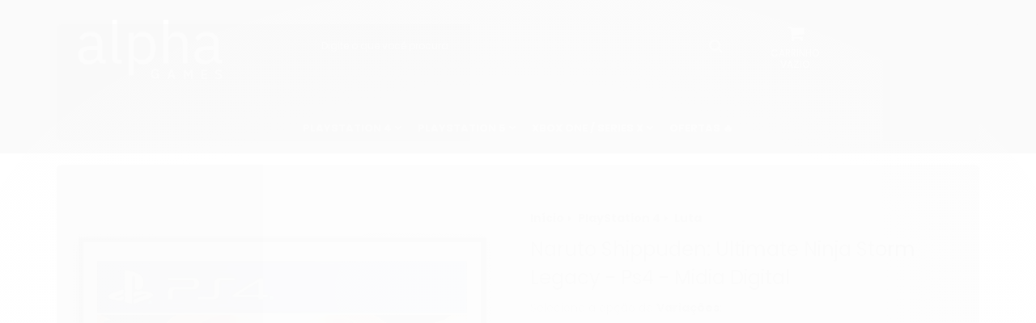

--- FILE ---
content_type: text/html; charset=utf-8
request_url: https://www.alphagamesbr.com/naruto-shippuden-ultimate-ninja-storm-legacy-ps4-midia-digital
body_size: 32183
content:

<!DOCTYPE html>
<html lang="pt-br">
  <head>
    <meta charset="utf-8">
    <meta content='width=device-width, initial-scale=1.0, maximum-scale=2.0' name='viewport' />
    <title>NARUTO SHIPPUDEN Ultimate Ninja STORM Legacy - Ps4 - Mídia Digital - Alpha Games BR</title>
    <meta http-equiv="X-UA-Compatible" content="IE=edge">
    <meta name="generator" content="Loja Integrada" />

    <link rel="dns-prefetch" href="https://cdn.awsli.com.br/">
    <link rel="preconnect" href="https://cdn.awsli.com.br/">
    <link rel="preconnect" href="https://fonts.googleapis.com">
    <link rel="preconnect" href="https://fonts.gstatic.com" crossorigin>

    
  
      <meta property="og:url" content="https://www.alphagamesbr.com/naruto-shippuden-ultimate-ninja-storm-legacy-ps4-midia-digital" />
      <meta property="og:type" content="website" />
      <meta property="og:site_name" content="Alpha Games BR" />
      <meta property="og:locale" content="pt_BR" />
    
  <!-- Metadata para o facebook -->
  <meta property="og:type" content="website" />
  <meta property="og:title" content="Naruto Shippuden: Ultimate Ninja Storm Legacy - Ps4 - Midia Digital" />
  <meta property="og:image" content="https://cdn.awsli.com.br/800x800/2692/2692577/produto/247105998/naruto-shippuden-ultimate-ninja-storm-legacy-ps4-midia-digital-aa2b31fa-j0r4nkmxmh.jpg" />
  <meta name="twitter:card" content="product" />
  
  <meta name="twitter:domain" content="www.alphagamesbr.com" />
  <meta name="twitter:url" content="https://www.alphagamesbr.com/naruto-shippuden-ultimate-ninja-storm-legacy-ps4-midia-digital?utm_source=twitter&utm_medium=twitter&utm_campaign=twitter" />
  <meta name="twitter:title" content="Naruto Shippuden: Ultimate Ninja Storm Legacy - Ps4 - Midia Digital" />
  <meta name="twitter:description" content="Os Melhores Preços, Promoções, Pré-vendas e Lançamentos para Ps4, Ps5 e Xbox One, Xbox Serie." />
  <meta name="twitter:image" content="https://cdn.awsli.com.br/300x300/2692/2692577/produto/247105998/naruto-shippuden-ultimate-ninja-storm-legacy-ps4-midia-digital-aa2b31fa-j0r4nkmxmh.jpg" />
  <meta name="twitter:label1" content="Código" />
  <meta name="twitter:data1" content="ZCWVYREHB" />
  <meta name="twitter:label2" content="Disponibilidade" />
  <meta name="twitter:data2" content="Disponível" />


    
  
    <script>
      setTimeout(function() {
        if (typeof removePageLoading === 'function') {
          removePageLoading();
        };
      }, 7000);
    </script>
  



    

  

    <link rel="canonical" href="https://www.alphagamesbr.com/naruto-shippuden-ultimate-ninja-storm-legacy-ps4-midia-digital" />
  



  <meta name="description" content="Os Melhores Preços, Promoções, Pré-vendas e Lançamentos para Ps4, Ps5 e Xbox One, Xbox Serie." />
  <meta property="og:description" content="Os Melhores Preços, Promoções, Pré-vendas e Lançamentos para Ps4, Ps5 e Xbox One, Xbox Serie." />







  <meta name="robots" content="index, follow" />



    
      
        <link rel="shortcut icon" href="https://cdn.awsli.com.br/2692/2692577/favicon/png-transparent-game-controller-gamer-controller-console-play-gamepad-gaming-con-5hkalrjlfd.png" />
      
      <link rel="icon" href="https://cdn.awsli.com.br/2692/2692577/favicon/png-transparent-game-controller-gamer-controller-console-play-gamepad-gaming-con-5hkalrjlfd.png" sizes="192x192">
    
    

    
      <link rel="stylesheet" href="https://cdn.awsli.com.br/production/static/loja/estrutura/v1/css/all.min.css?v=dfd2cc0" type="text/css">
    
    <!--[if lte IE 8]><link rel="stylesheet" href="https://cdn.awsli.com.br/production/static/loja/estrutura/v1/css/ie-fix.min.css" type="text/css"><![endif]-->
    <!--[if lte IE 9]><style type="text/css">.lateral-fulbanner { position: relative; }</style><![endif]-->

    
      <link rel="stylesheet" href="https://cdn.awsli.com.br/production/static/loja/estrutura/v1/css/tema-escuro.min.css?v=dfd2cc0" type="text/css">
    

    
    
      <link href="https://fonts.googleapis.com/css2?family=Open%20Sans:wght@300;400;600;700&display=swap" rel="stylesheet">
    

    
      <link rel="stylesheet" href="https://cdn.awsli.com.br/production/static/loja/estrutura/v1/css/bootstrap-responsive.css?v=dfd2cc0" type="text/css">
      <link rel="stylesheet" href="https://cdn.awsli.com.br/production/static/loja/estrutura/v1/css/style-responsive.css?v=dfd2cc0">
    

    <link rel="stylesheet" href="/tema.css?v=20260113-140140">

    

    <script type="text/javascript">
      var LOJA_ID = 2692577;
      var MEDIA_URL = "https://cdn.awsli.com.br/";
      var API_URL_PUBLIC = 'https://api.awsli.com.br/';
      
        var CARRINHO_PRODS = [];
      
      var ENVIO_ESCOLHIDO = 0;
      var ENVIO_ESCOLHIDO_CODE = 0;
      var CONTRATO_INTERNACIONAL = false;
      var CONTRATO_BRAZIL = !CONTRATO_INTERNACIONAL;
      var IS_STORE_ASYNC = true;
      var IS_CLIENTE_ANONIMO = false;
    </script>

    

    <!-- Editor Visual -->
    

    <script>
      

      const isPreview = JSON.parse(sessionStorage.getItem('preview', true));
      if (isPreview) {
        const url = location.href
        location.search === '' && url + (location.search = '?preview=None')
      }
    </script>

    
      <script src="https://cdn.awsli.com.br/production/static/loja/estrutura/v1/js/all.min.js?v=dfd2cc0"></script>
    
    <!-- HTML5 shim and Respond.js IE8 support of HTML5 elements and media queries -->
    <!--[if lt IE 9]>
      <script src="https://oss.maxcdn.com/html5shiv/3.7.2/html5shiv.min.js"></script>
      <script src="https://oss.maxcdn.com/respond/1.4.2/respond.min.js"></script>
    <![endif]-->

    <link rel="stylesheet" href="https://cdn.awsli.com.br/production/static/loja/estrutura/v1/css/slick.min.css" type="text/css">
    <script src="https://cdn.awsli.com.br/production/static/loja/estrutura/v1/js/slick.min.js?v=dfd2cc0"></script>
    <link rel="stylesheet" href="https://cdn.awsli.com.br/production/static/css/jquery.fancybox.min.css" type="text/css" />
    <script src="https://cdn.awsli.com.br/production/static/js/jquery/jquery.fancybox.pack.min.js"></script>

    
    

  
  <link rel="stylesheet" href="https://cdn.awsli.com.br/production/static/loja/estrutura/v1/css/imagezoom.min.css" type="text/css">
  <script src="https://cdn.awsli.com.br/production/static/loja/estrutura/v1/js/jquery.imagezoom.min.js"></script>

  <script type="text/javascript">
    var PRODUTO_ID = '247105998';
    var URL_PRODUTO_FRETE_CALCULAR = 'https://www.alphagamesbr.com/carrinho/frete';
    var variacoes = [{249476705: [10585138]}, {249476787: [10585411]}];
    var grades = [3547233];
    var imagem_grande = "https://cdn.awsli.com.br/2500x2500/2692/2692577/produto/247105998/naruto-shippuden-ultimate-ninja-storm-legacy-ps4-midia-digital-aa2b31fa-j0r4nkmxmh.jpg";
    var produto_grades_imagens = {};
    var produto_preco_sob_consulta = false;
    var produto_preco = 39.99;
  </script>
  <script type="text/javascript" src="https://cdn.awsli.com.br/production/static/loja/estrutura/v1/js/produto.min.js?v=dfd2cc0"></script>
  <script type="text/javascript" src="https://cdn.awsli.com.br/production/static/loja/estrutura/v1/js/eventos-pixel-produto.min.js?v=dfd2cc0"></script>


    
      
        <!-- Global site tag (gtag.js) - Google Analytics -->
<script async src="https://www.googletagmanager.com/gtag/js?l=LIgtagDataLayer&id=AW-11462809338"></script>
<script>
  window.LIgtagDataLayer = window.LIgtagDataLayer || [];
  function LIgtag(){LIgtagDataLayer.push(arguments);}
  LIgtag('js', new Date());

  LIgtag('set', {
    'currency': 'BRL',
    'country': 'BR'
  });
  
  LIgtag('config', 'AW-11462809338');

  if(window.performance) {
    var timeSincePageLoad = Math.round(performance.now());
    LIgtag('event', 'timing_complete', {
      'name': 'load',
      'time': timeSincePageLoad
    });
  }

  $(document).on('li_view_home', function(_, eventID) {
    LIgtag('event', 'view_home');
  });

  $(document).on('li_select_product', function(_, eventID, data) {
    LIgtag('event', 'select_item', data);
  });

  $(document).on('li_start_contact', function(_, eventID, value) {
    LIgtag('event', 'start_contact', {
      value
    });
  });

  $(document).on('li_view_catalog', function(_, eventID) {
    LIgtag('event', 'view_catalog');
  });

  $(document).on('li_search', function(_, eventID, search_term) {
    LIgtag('event', 'search', {
      search_term
    });
  });

  $(document).on('li_filter_products', function(_, eventID, data) {
    LIgtag('event', 'filter_products', data);
  });

  $(document).on('li_sort_products', function(_, eventID, value) {
    LIgtag('event', 'sort_products', {
      value
    });
  });

  $(document).on('li_view_product', function(_, eventID, item) {
    LIgtag('event', 'view_item', {
      items: [item]
    });
  });

  $(document).on('li_select_variation', function(_, eventID, data) {
    LIgtag('event', 'select_variation', data);
  });

  $(document).on('li_calculate_shipping', function(_, eventID, data) {
    LIgtag('event', 'calculate_shipping', {
      zipcode: data.zipcode
    });
  });

  $(document).on('li_view_cart', function(_, eventID, data) {
    LIgtag('event', 'view_cart', data);
  });

  $(document).on('li_add_to_cart', function(_, eventID, data) {
    LIgtag('event', 'add_to_cart', {
      items: data.items
    });
  });

  $(document).on('li_apply_coupon', function(_, eventID, value) {
    LIgtag('event', 'apply_coupon', {
      value
    });
  });

  $(document).on('li_change_quantity', function(_, eventID, item) {
    LIgtag('event', 'change_quantity', {
      items: [item]
    });
  });

  $(document).on('li_remove_from_cart', function(_, eventID, item) {
    LIgtag('event', 'remove_from_cart', {
      items: [item]
    });
  });

  $(document).on('li_return_home', function(_, eventID) {
    LIgtag('event', 'return_home');
  });

  $(document).on('li_view_checkout', function(_, eventID, data) {
    LIgtag('event', 'begin_checkout', data);
  });

  $(document).on('li_login', function(_, eventID) {
    LIgtag('event', 'login');
  });

  $(document).on('li_change_address', function(_, eventID, value) {
    LIgtag('event', 'change_address', {
      value
    });
  });

  $(document).on('li_change_shipping', function(_, eventID, data) {
    LIgtag('event', 'add_shipping_info', data);
  });

  $(document).on('li_change_payment', function(_, eventID, data) {
    LIgtag('event', 'add_payment_info', data);
  });

  $(document).on('li_start_purchase', function(_, eventID) {
    LIgtag('event', 'start_purchase');
  });

  $(document).on('li_checkout_error', function(_, eventID, value) {
    LIgtag('event', 'checkout_error', {
      value
    });
  });

  $(document).on('li_purchase', function(_, eventID, data) {
    LIgtag('event', 'purchase', data);

    
      LIgtag('event', 'conversion', {
        send_to: 'AW-11462809338/lrNgCPPGwYYZEPqt8tkq',
        value: data.value,
        currency: data.currency,
        transaction_id: data.transaction_id
      });
    
  });
</script>
      
        
      
        <!-- Facebook Pixel Code -->
<script>
  !function(f,b,e,v,n,t,s)
  {if(f.fbq)return;n=f.fbq=function(){n.callMethod?
  n.callMethod.apply(n,arguments):n.queue.push(arguments)};
  if(!f._fbq)f._fbq=n;n.push=n;n.loaded=!0;n.version='2.0';
  n.queue=[];t=b.createElement(e);t.async=!0;
  t.src=v;s=b.getElementsByTagName(e)[0];
  s.parentNode.insertBefore(t,s)}(window, document,'script',
  'https://connect.facebook.net/en_US/fbevents.js');

  var has_meta_app = true,
    li_fb_user_data = {};

  try {
    var user_session_identifier = $.cookie('li_user_session_identifier');

    if (!user_session_identifier) {
      user_session_identifier = uuidv4();

      $.cookie('li_user_session_identifier', user_session_identifier, {
        path: '/'
      });
    };
  } catch (err) { }
  
  fbq('init', '299574101378016', {
    country: 'br',
    external_id: user_session_identifier,
    ...li_fb_user_data
  }, {
    agent: 'li'
  });
  
  $(document).on('li_view_home', function(_, eventID) {
    fbq('track', 'PageView', {}, { eventID: eventID + '-PV' });
  
    fbq('trackCustom', 'ViewHome', {}, { eventID });
  });

  $(document).on('li_select_product', function(_, eventID, data) {
    var body = {
      content_ids: [data.item_sku],
      content_name: data.item_name
    };

    fbq('trackCustom', 'SelectItem', body, { eventID });
  });

  $(document).on('li_start_contact', function(_, eventID, value) {
    var body = {
      content_name: value
    };

    fbq('track', 'Contact', body, { eventID });
  });

  $(document).on('li_view_catalog', function(_, eventID) {
    fbq('track', 'PageView', {}, { eventID: eventID + '-PV' });
  
    fbq('trackCustom', 'ViewCatalog', {}, { eventID });
  });

  $(document).on('li_search', function(_, eventID, search_term) {
    var body = {
      search_string: search_term
    };

    fbq('track', 'Search', body, { eventID });
  });

  $(document).on('li_filter_products', function(_, eventID, data) {
    var body = {
      content_name: data.attribute_name + ':' + data.attribute_value
    };

    fbq('trackCustom', 'FilterProducts', body, { eventID });
  });

  $(document).on('li_sort_products', function(_, eventID, value) {
    var body = {
      content_name: value
    };

    fbq('trackCustom', 'SortProducts', body, { eventID });
  });

  $(document).on('li_view_product', function(_, eventID, item) {
    fbq('track', 'PageView', {}, { eventID: eventID + '-PV' });
  
    var body = {
      content_ids: [item.item_sku],
      content_category: item.item_category,
      content_name: item.item_name,
      content_type: item.item_type,
      currency: 'BRL',
      value: item.price
    };

    fbq('track', 'ViewContent', body, { eventID });
  });

  $(document).on('li_select_variation', function(_, eventID, data) {
    var body = {
      content_name: data.grid_name + ':' + data.variation_name
    };

    fbq('track', 'CustomizeProduct', body, { eventID });
  });

  $(document).on('li_calculate_shipping', function(_, eventID, data) {
    var body = {
      content_name: data.zipcode
    };

    fbq('trackCustom', 'CalculateShipping', body, { eventID });
  });

  $(document).on('li_view_buy_together', function(_, eventID, data) {
    var content_ids = $.map(data.items, function(item) {
      return item.item_sku;
    });

    var body = {
      content_ids,
      content_name: data.title
    };

    fbq('trackCustom', 'ViewBuyTogether', body, { eventID });
  });

  $(document).on('li_select_buy_together_variation', function(_, eventID, data) {
    var body = {
      content_name: data.grid_name + ':' + data.variation_name
    };

    fbq('track', 'CustomizeBuyTogetherProduct', body, { eventID });
  });

  $(document).on('li_view_cart', function(_, eventID, data) {
    fbq('track', 'PageView', {}, { eventID: eventID + '-PV' });
  
    var contents = $.map(data.items, function(item) {
      return {
        id: item.item_sku,
        quantity: item.quantity
      };
    });

    var body = {
      contents,
      content_type: 'product',
      currency: 'BRL',
      num_items: contents.length,
      value: data.value
    };

    fbq('trackCustom', 'ViewCart', body, { eventID });
  });

  $(document).on('li_add_to_cart', function(_, eventID, data) {
    var value = 0;

    var contents = $.map(data.items, function(item) {
      value += item.price * item.quantity;

      return {
        id: item.item_sku,
        quantity: item.quantity
      };
    });

    var body = {
      contents,
      content_type: 'product',
      currency: 'BRL',
      value
    };

    fbq('track', 'AddToCart', body, { eventID });
  });

  $(document).on('li_apply_coupon', function(_, eventID, value) {
    var body = {
      content_name: value
    };

    fbq('trackCustom', 'ApplyCoupon', body, { eventID });
  });

  $(document).on('li_change_quantity', function(_, eventID, item) {
    var body = {
      contents: [
        {
          id: item.item_id,
          quantity: item.quantity
        }
      ]
    };

    fbq('trackCustom', 'ChangeQuantity', body, { eventID });
  });

  $(document).on('li_remove_from_cart', function(_, eventID, item) {
    var body = {
      content_ids: [item.item_id]
    };

    fbq('trackCustom', 'RemoveFromCart', body, { eventID });
  });

  $(document).on('li_return_home', function(_, eventID) {
    fbq('trackCustom', 'ReturnHome', {}, { eventID });
  });

  $(document).on('li_view_checkout', function(_, eventID, data) {
    fbq('track', 'PageView', {}, { eventID: eventID + '-PV' });
  
    var contents = $.map(data.items, function(item) {
      return {
        id: item.item_sku,
        quantity: item.quantity
      };
    });

    var body = {
      contents,
      content_type: 'product',
      currency: 'BRL',
      num_items: contents.length,
      value: data.value
    };

    fbq('track', 'InitiateCheckout', body, { eventID });
  });

  $(document).on('li_login', function(_, eventID) {
    fbq('track', 'PageView', {}, { eventID: eventID + '-PV' });

    fbq('trackCustom', 'Login', {}, { eventID });
  });

  $(document).on('li_change_address', function(_, eventID, value) {
    var body = {
      content_name: value
    };

    fbq('trackCustom', 'ChangeAddress', body, { eventID });
  });

  $(document).on('li_change_shipping', function(_, eventID, data) {
    var contents = $.map(data.items, function(item) {
      return {
        id: item.item_sku,
        quantity: item.quantity
      };
    });

    var body = {
      contents,
      content_name: data.shipping_tier
    };

    fbq('trackCustom', 'AddShippingInfo', body, { eventID });
  });

  $(document).on('li_change_payment', function(_, eventID, data) {
    var contents = $.map(data.items, function(item) {
      return {
        id: item.item_sku,
        quantity: item.quantity
      };
    });

    var body = {
      contents,
      content_name: data.payment_type
    };

    fbq('track', 'AddPaymentInfo', body, { eventID });
  });

  $(document).on('li_start_purchase', function(_, eventID) {
    fbq('trackCustom', 'StartPurchase', {}, { eventID });
  });

  $(document).on('li_checkout_error', function(_, eventID, value) {
    var body = {
      content_name: value
    };

    fbq('trackCustom', 'CheckoutError', body, { eventID });
  });

  $(document).on('li_purchase', function(_, eventID, data) {
    var contents = $.map(data.items, function(item) {
      return {
        id: item.item_sku,
        quantity: item.quantity
      };
    });

    var body = {
      contents,
      content_type: 'product',
      currency: 'BRL',
      num_items: contents.length,
      value: data.total_value,
      order_id: data.transaction_id
    };

    fbq('track', 'Purchase', body, { eventID });
  });
  
  $(document).on('li_view_page', function(_, eventID) {
    fbq('track', 'PageView', {}, { eventID: eventID + '-PV' });
  });

  $(document).on('li_view_purchase', function(_, eventID) {
    fbq('track', 'PageView', {}, { eventID: eventID + '-PV' });
  });

  $(document).on('li_view_wishlist', function(_, eventID) {
    fbq('track', 'PageView', {}, { eventID: eventID + '-PV' });
  });

  $(document).on('li_view_orders', function(_, eventID) {
    fbq('track', 'PageView', {}, { eventID: eventID + '-PV' });
  });

  $(document).on('li_view_account', function(_, eventID) {
    fbq('track', 'PageView', {}, { eventID: eventID + '-PV' });
  });

  $(document).on('li_view_others', function(_, eventID) {
    fbq('track', 'PageView', {}, { eventID: eventID + '-PV' });
  });
</script>
<noscript>
  <img height="1" width="1" style="display:none" 
       src="https://www.facebook.com/tr?id=299574101378016&ev=PageView&noscript=1"/>
</noscript>
<!-- End Facebook Pixel Code -->
      
    

    
<script>
  var url = '/_events/api/setEvent';

  var sendMetrics = function(event, user = {}) {
    var unique_identifier = uuidv4();

    try {
      var data = {
        request: {
          id: unique_identifier,
          environment: 'production'
        },
        store: {
          id: 2692577,
          name: 'Alpha Games BR',
          test_account: false,
          has_meta_app: window.has_meta_app ?? false,
          li_search: true
        },
        device: {
          is_mobile: /Mobi/.test(window.navigator.userAgent),
          user_agent: window.navigator.userAgent,
          ip: '###device_ip###'
        },
        page: {
          host: window.location.hostname,
          path: window.location.pathname,
          search: window.location.search,
          type: 'product',
          title: document.title,
          referrer: document.referrer
        },
        timestamp: '###server_timestamp###',
        user_timestamp: new Date().toISOString(),
        event,
        origin: 'store'
      };

      if (window.performance) {
        var [timing] = window.performance.getEntriesByType('navigation');

        data['time'] = {
          server_response: Math.round(timing.responseStart - timing.requestStart)
        };
      }

      var _user = {},
          user_email_cookie = $.cookie('user_email'),
          user_data_cookie = $.cookie('LI-UserData');

      if (user_email_cookie) {
        var user_email = decodeURIComponent(user_email_cookie);

        _user['email'] = user_email;
      }

      if (user_data_cookie) {
        var user_data = JSON.parse(user_data_cookie);

        _user['logged'] = user_data.logged;
        _user['id'] = user_data.id ?? undefined;
      }

      $.each(user, function(key, value) {
        _user[key] = value;
      });

      if (!$.isEmptyObject(_user)) {
        data['user'] = _user;
      }

      try {
        var session_identifier = $.cookie('li_session_identifier');

        if (!session_identifier) {
          session_identifier = uuidv4();
        };

        var expiration_date = new Date();

        expiration_date.setTime(expiration_date.getTime() + (30 * 60 * 1000)); // 30 minutos

        $.cookie('li_session_identifier', session_identifier, {
          expires: expiration_date,
          path: '/'
        });

        data['session'] = {
          id: session_identifier
        };
      } catch (err) { }

      try {
        var user_session_identifier = $.cookie('li_user_session_identifier');

        if (!user_session_identifier) {
          user_session_identifier = uuidv4();

          $.cookie('li_user_session_identifier', user_session_identifier, {
            path: '/'
          });
        };

        data['user_session'] = {
          id: user_session_identifier
        };
      } catch (err) { }

      var _cookies = {},
          fbc = $.cookie('_fbc'),
          fbp = $.cookie('_fbp');

      if (fbc) {
        _cookies['fbc'] = fbc;
      }

      if (fbp) {
        _cookies['fbp'] = fbp;
      }

      if (!$.isEmptyObject(_cookies)) {
        data['session']['cookies'] = _cookies;
      }

      try {
        var ab_test_cookie = $.cookie('li_ab_test_running');

        if (ab_test_cookie) {
          var ab_test = JSON.parse(atob(ab_test_cookie));

          if (ab_test.length) {
            data['store']['ab_test'] = ab_test;
          }
        }
      } catch (err) { }

      var _utm = {};

      $.each(sessionStorage, function(key, value) {
        if (key.startsWith('utm_')) {
          var name = key.split('_')[1];

          _utm[name] = value;
        }
      });

      if (!$.isEmptyObject(_utm)) {
        data['session']['utm'] = _utm;
      }

      var controller = new AbortController();

      setTimeout(function() {
        controller.abort();
      }, 5000);

      fetch(url, {
        keepalive: true,
        method: 'POST',
        headers: {
          'Content-Type': 'application/json'
        },
        body: JSON.stringify({ data }),
        signal: controller.signal
      });
    } catch (err) { }

    return unique_identifier;
  }
</script>

    
<script>
  (function() {
    var initABTestHandler = function() {
      try {
        if ($.cookie('li_ab_test_running')) {
          return
        };
        var running_tests = [];

        
        
        
        

        var running_tests_to_cookie = JSON.stringify(running_tests);
        running_tests_to_cookie = btoa(running_tests_to_cookie);
        $.cookie('li_ab_test_running', running_tests_to_cookie, {
          path: '/'
        });

        
        if (running_tests.length > 0) {
          setTimeout(function() {
            $.ajax({
              url: "/conta/status"
            });
          }, 500);
        };

      } catch (err) { }
    }
    setTimeout(initABTestHandler, 500);
  }());
</script>

    
<script>
  $(function() {
    // Clicar em um produto
    $('.listagem-item').click(function() {
      var row, column;

      var $list = $(this).closest('[data-produtos-linha]'),
          index = $(this).closest('li').index();

      if($list.find('.listagem-linha').length === 1) {
        var productsPerRow = $list.data('produtos-linha');

        row = Math.floor(index / productsPerRow) + 1;
        column = (index % productsPerRow) + 1;
      } else {
        row = $(this).closest('.listagem-linha').index() + 1;
        column = index + 1;
      }

      var body = {
        item_id: $(this).attr('data-id'),
        item_sku: $(this).find('.produto-sku').text(),
        item_name: $(this).find('.nome-produto').text().trim(),
        item_row: row,
        item_column: column
      };

      var eventID = sendMetrics({
        type: 'event',
        name: 'select_product',
        data: body
      });

      $(document).trigger('li_select_product', [eventID, body]);
    });

    // Clicar no "Fale Conosco"
    $('#modalContato').on('show', function() {
      var value = 'Fale Conosco';

      var eventID = sendMetrics({
        type: 'event',
        name: 'start_contact',
        data: { text: value }
      });

      $(document).trigger('li_start_contact', [eventID, value]);
    });

    // Clicar no WhatsApp
    $('.li-whatsapp a').click(function() {
      var value = 'WhatsApp';

      var eventID = sendMetrics({
        type: 'event',
        name: 'start_contact',
        data: { text: value }
      });

      $(document).trigger('li_start_contact', [eventID, value]);
    });

    
      // Visualizar o produto
      var body = {
        item_id: '247105998',
        item_sku: 'ZCWVYREHB',
        item_name: 'Naruto Shippuden: Ultimate Ninja Storm Legacy - Ps4 - Midia Digital',
        item_category: 'Luta',
        item_type: 'product_group',
        
          full_price: 39.99,
          promotional_price: null,
          price: 39.99,
        
        quantity: 1
      };

      var params = new URLSearchParams(window.location.search),
          recommendation_shelf = null,
          recommendation = {};

      if (
        params.has('recomendacao_id') &&
        params.has('email_ref') &&
        params.has('produtos_recomendados')
      ) {
        recommendation['email'] = {
          id: params.get('recomendacao_id'),
          email_id: params.get('email_ref'),
          products: $.map(params.get('produtos_recomendados').split(','), function(value) {
            return parseInt(value)
          })
        };
      }

      if (recommendation_shelf) {
        recommendation['shelf'] = recommendation_shelf;
      }

      if (!$.isEmptyObject(recommendation)) {
        body['recommendation'] = recommendation;
      }

      var eventID = sendMetrics({
        type: 'pageview',
        name: 'view_product',
        data: body
      });

      $(document).trigger('li_view_product', [eventID, body]);

      // Calcular frete
      $('#formCalcularCep').submit(function() {
        $(document).ajaxSuccess(function(event, xhr, settings) {
          try {
            var url = new URL(settings.url);

            if(url.pathname !== '/carrinho/frete') return;

            var data = xhr.responseJSON;

            if(data.error) return;

            var params = url.searchParams;

            var body = {
              zipcode: params.get('cep'),
              deliveries: $.map(data, function(delivery) {
                if(delivery.msgErro) return;

                return {
                  id: delivery.id,
                  name: delivery.name,
                  price: delivery.price,
                  delivery_time: delivery.deliveryTime
                };
              })
            };

            var eventID = sendMetrics({
              type: 'event',
              name: 'calculate_shipping',
              data: body
            });

            $(document).trigger('li_calculate_shipping', [eventID, body]);

            $(document).off('ajaxSuccess');
          } catch(error) {}
        });
      });

      // Visualizar compre junto
      $(document).on('buy_together_ready', function() {
        var $buyTogether = $('.compre-junto');

        var observer = new IntersectionObserver(function(entries) {
          entries.forEach(function(entry) {
            if(entry.isIntersecting) {
              var body = {
                title: $buyTogether.find('.compre-junto__titulo').text(),
                id: $buyTogether.data('id'),
                items: $buyTogether.find('.compre-junto__produto').map(function() {
                  var $product = $(this);

                  return {
                    item_id: $product.attr('data-id'),
                    item_sku: $product.attr('data-code'),
                    item_name: $product.find('.compre-junto__nome').text(),
                    full_price: $product.find('.compre-junto__preco--regular').data('price') || null,
                    promotional_price: $product.find('.compre-junto__preco--promocional').data('price') || null
                  };
                }).get()
              };

              var eventID = sendMetrics({
                type: 'event',
                name: 'view_buy_together',
                data: body
              });

              $(document).trigger('li_view_buy_together', [eventID, body]);

              observer.disconnect();
            }
          });
        }, { threshold: 1.0 });

        observer.observe($buyTogether.get(0));

        $('.compre-junto__atributo--grade').click(function(event) {
          if(!event.originalEvent) return;

          var body = {
            grid_name: $(this).closest('.compre-junto__atributos').data('grid'),
            variation_name: $(this).data('variation')
          };

          var eventID = sendMetrics({
            type: 'event',
            name: 'select_buy_together_variation',
            data: body
          });

          $(document).trigger('li_select_buy_together_variation', [eventID, body]);
        });

        $('.compre-junto__atributo--lista').change(function(event) {
          if(!event.originalEvent) return;

          var $selectedOption = $(this).find('option:selected');

          if(!$selectedOption.is('[value]')) return;

          var body = {
            grid_name: $(this).closest('.compre-junto__atributos').data('grid'),
            variation_name: $selectedOption.text()
          };

          var eventID = sendMetrics({
            type: 'event',
            name: 'select_buy_together_variation',
            data: body
          });

          $(document).trigger('li_select_buy_together_variation', [eventID, body]);
        });
      });

      // Selecionar uma variação
      $('.atributo-item').click(function(event) {
        if(!event.originalEvent) return;

        var body = {
          grid_name: $(this).data('grade-nome'),
          variation_name: $(this).data('variacao-nome')
        };

        var eventID = sendMetrics({
          type: 'event',
          name: 'select_variation',
          data: body
        });

        $(document).trigger('li_select_variation', [eventID, body]);
      });
    
  });
</script>


    
	<!-- Via API -->
  
      <script type='text/javascript' src='https://empreender.nyc3.cdn.digitaloceanspaces.com/static/LILY/script-iframe-loja_integrada.js' defer></script>
  

	<!-- Via API -->
  
      <script type='text/javascript' src='https://empreender.nyc3.cdn.digitaloceanspaces.com/static/LILY/script-allproduct-stars-loja_integrada.js' defer></script>
  

	<!-- google * -->
  
      <!-- Google tag (gtag.js) -->
<script async src="https://www.googletagmanager.com/gtag/js?id=AW-11462809338"></script>
<script>
  window.dataLayer = window.dataLayer || [];
  function gtag(){dataLayer.push(arguments);}
  gtag('js', new Date());

  gtag('config', 'AW-11462809338');
</script>


<!-- Event snippet for COMPRAS ALPHA GAMERS conversion page -->
<script>
  gtag('event', 'conversion', {
      'send_to': 'AW-11462809338/DX-SCMHR6YYZEPqt8tkq',
      'value': 1.0,
      'currency': 'BRL',
      'transaction_id': ''
  });
</script>

  

	<!-- tag console  google ALPHA -->
  
      <!-- Google tag (gtag.js) -->
<script async src="https://www.googletagmanager.com/gtag/js?id=AW-832575447"></script>
<script>
  window.dataLayer = window.dataLayer || [];
  function gtag(){dataLayer.push(arguments);}
  gtag('js', new Date());

  gtag('config', 'AW-832575447');
</script>
  

	<!-- REMARKET GOOGLE * -->
  
      <!-- Event snippet for Visualização de pagina conversion page -->
<script>
  gtag('event', 'conversion', {
      'send_to': 'AW-11462809338/fZ9wCNufl4gZEPqt8tkq',
      'value': 1.0,
      'currency': 'BRL'
  });
</script>

  

	<!-- MCC Visualização de página -->
  
      <!-- Event snippet for Visualização de página (1) conversion page -->
<script>
  gtag('event', 'conversion', {
      'send_to': 'AW-16783933572/YD1CCNPoje4ZEISBmsM-',
      'value': 1.0,
      'currency': 'BRL'
  });
</script>

  

	<!-- lojaintegrada-google-shopping -->
  
      <meta name="google-site-verification" content="RQIGSFukMHmiRS-uicWW4IRUdpiD2xG2gzjQZM-ez6g" />
  


    
      
    

    
      <link rel="stylesheet" href="/avancado.css?v=20260113-140140" type="text/css" />
    

    

    
  <link rel="manifest" href="/manifest.json" />




  </head>
  <body class="pagina-produto produto-247105998 tema-transparente  ">
    <div id="fb-root"></div>
    
  
    <div id="full-page-loading">
      <div class="conteiner" style="height: 100%;">
        <div class="loading-placeholder-content">
          <div class="loading-placeholder-effect loading-placeholder-header"></div>
          <div class="loading-placeholder-effect loading-placeholder-body"></div>
        </div>
      </div>
      <script>
        var is_full_page_loading = true;
        function removePageLoading() {
          if (is_full_page_loading) {
            try {
              $('#full-page-loading').remove();
            } catch(e) {}
            try {
              var div_loading = document.getElementById('full-page-loading');
              if (div_loading) {
                div_loading.remove();
              };
            } catch(e) {}
            is_full_page_loading = false;
          };
        };
        $(function() {
          setTimeout(function() {
            removePageLoading();
          }, 1);
        });
      </script>
      <style>
        #full-page-loading { position: fixed; z-index: 9999999; margin: auto; top: 0; left: 0; bottom: 0; right: 0; }
        #full-page-loading:before { content: ''; display: block; position: fixed; top: 0; left: 0; width: 100%; height: 100%; background: rgba(255, 255, 255, .98); background: radial-gradient(rgba(255, 255, 255, .99), rgba(255, 255, 255, .98)); }
        .loading-placeholder-content { height: 100%; display: flex; flex-direction: column; position: relative; z-index: 1; }
        .loading-placeholder-effect { background-color: #F9F9F9; border-radius: 5px; width: 100%; animation: pulse-loading 1.5s cubic-bezier(0.4, 0, 0.6, 1) infinite; }
        .loading-placeholder-content .loading-placeholder-body { flex-grow: 1; margin-bottom: 30px; }
        .loading-placeholder-content .loading-placeholder-header { height: 20%; min-height: 100px; max-height: 200px; margin: 30px 0; }
        @keyframes pulse-loading{50%{opacity:.3}}
      </style>
    </div>
  



    
      
        




<div class="barra-inicial fundo-secundario">
  <div class="conteiner">
    <div class="row-fluid">
      <div class="lista-redes span3 hidden-phone">
        
      </div>
      <div class="canais-contato span9">
        <ul>
          <li class="hidden-phone">
            <a href="#modalContato" data-toggle="modal" data-target="#modalContato">
              <i class="icon-comment"></i>
              Fale Conosco
            </a>
          </li>
          
            <li>
              <span>
                <i class="icon-phone"></i>Telefone: (16) 98807-3277
              </span>
            </li>
          
          
            <li class="tel-whatsapp">
              <span>
                <i class="fa fa-whatsapp"></i>Whatsapp: (16) 98807-3277
              </span>
            </li>
          
          
        </ul>
      </div>
    </div>
  </div>
</div>

      
    

    <div class="conteiner-principal">
      
        
          
<div id="cabecalho">

  <div class="atalhos-mobile visible-phone fundo-secundario borda-principal">
    <ul>

      <li><a href="https://www.alphagamesbr.com/" class="icon-home"> </a></li>
      
      <li class="fundo-principal"><a href="https://www.alphagamesbr.com/carrinho/index" class="icon-shopping-cart"> </a></li>
      
      
        <li class="menu-user-logged" style="display: none;"><a href="https://www.alphagamesbr.com/conta/logout" class="icon-signout menu-user-logout"> </a></li>
      
      
      <li><a href="https://www.alphagamesbr.com/conta/index" class="icon-user"> </a></li>
      
      <li class="vazia"><span>&nbsp;</span></li>

    </ul>
  </div>

  <div class="conteiner">
    <div class="row-fluid">
      <div class="span3">
        <h2 class="logo cor-secundaria">
          <a href="https://www.alphagamesbr.com/" title="Alpha Games BR">
            
            <img src="https://cdn.awsli.com.br/400x300/2692/2692577/logo/logo-tema-mfboetrd76.png" alt="Alpha Games BR" />
            
          </a>
        </h2>


      </div>

      <div class="conteudo-topo span9">
        <div class="superior row-fluid hidden-phone">
          <div class="span8">
            
              
                <div class="btn-group menu-user-logged" style="display: none;">
                  <a href="https://www.alphagamesbr.com/conta/index" class="botao secundario pequeno dropdown-toggle" data-toggle="dropdown">
                    Olá, <span class="menu-user-name"></span>
                    <span class="icon-chevron-down"></span>
                  </a>
                  <ul class="dropdown-menu">
                    <li>
                      <a href="https://www.alphagamesbr.com/conta/index" title="Minha conta">Minha conta</a>
                    </li>
                    
                      <li>
                        <a href="https://www.alphagamesbr.com/conta/pedido/listar" title="Minha conta">Meus pedidos</a>
                      </li>
                    
                    <li>
                      <a href="https://www.alphagamesbr.com/conta/favorito/listar" title="Meus favoritos">Meus favoritos</a>
                    </li>
                    <li>
                      <a href="https://www.alphagamesbr.com/conta/logout" title="Sair" class="menu-user-logout">Sair</a>
                    </li>
                  </ul>
                </div>
              
              
                <a href="https://www.alphagamesbr.com/conta/login" class="bem-vindo cor-secundaria menu-user-welcome">
                  Bem-vindo, <span class="cor-principal">identifique-se</span> para fazer pedidos
                </a>
              
            
          </div>
          <div class="span4">
            <ul class="acoes-conta borda-alpha">
              
                <li>
                  <i class="icon-list fundo-principal"></i>
                  <a href="https://www.alphagamesbr.com/conta/pedido/listar" class="cor-secundaria">Meus Pedidos</a>
                </li>
              
              
                <li>
                  <i class="icon-user fundo-principal"></i>
                  <a href="https://www.alphagamesbr.com/conta/index" class="cor-secundaria">Minha Conta</a>
                </li>
              
            </ul>
          </div>
        </div>

        <div class="inferior row-fluid ">
          <div class="span8 busca-mobile">
            <a href="javascript:;" class="atalho-menu visible-phone icon-th botao principal"> </a>

            <div class="busca borda-alpha">
              <form id="form-buscar" action="/buscar" method="get">
                <input id="auto-complete" type="text" name="q" placeholder="Digite o que você procura" value="" autocomplete="off" maxlength="255" />
                <button class="botao botao-busca icon-search fundo-secundario" aria-label="Buscar"></button>
              </form>
            </div>

          </div>

          
            <div class="span4 hidden-phone">
              

  <div class="carrinho vazio">
    
      <a href="https://www.alphagamesbr.com/carrinho/index">
        <i class="icon-shopping-cart fundo-principal"></i>
        <strong class="qtd-carrinho titulo cor-secundaria" style="display: none;">0</strong>
        <span style="display: none;">
          
            <b class="titulo cor-secundaria"><span>Meu Carrinho</span></b>
          
          <span class="cor-secundaria">Produtos adicionados</span>
        </span>
        
          <span class="titulo cor-secundaria vazio-text">Carrinho vazio</span>
        
      </a>
    
    <div class="carrinho-interno-ajax"></div>
  </div>
  
<div class="minicart-placeholder" style="display: none;">
  <div class="carrinho-interno borda-principal">
    <ul>
      <li class="minicart-item-modelo">
        
          <div class="preco-produto com-promocao destaque-preco ">
            <div>
              <s class="preco-venda">
                R$ --PRODUTO_PRECO_DE--
              </s>
              <strong class="preco-promocional cor-principal">
                R$ --PRODUTO_PRECO_POR--
              </strong>
            </div>
          </div>
        
        <a data-href="--PRODUTO_URL--" class="imagem-produto">
          <img data-src="https://cdn.awsli.com.br/64x64/--PRODUTO_IMAGEM--" alt="--PRODUTO_NOME--" />
        </a>
        <a data-href="--PRODUTO_URL--" class="nome-produto cor-secundaria">
          --PRODUTO_NOME--
        </a>
        <div class="produto-sku hide">--PRODUTO_SKU--</div>
      </li>
    </ul>
    <div class="carrinho-rodape">
      <span class="carrinho-info">
        
          <i>--CARRINHO_QUANTIDADE-- produto no carrinho</i>
        
        
          
            <span class="carrino-total">
              Total: <strong class="titulo cor-principal">R$ --CARRINHO_TOTAL_ITENS--</strong>
            </span>
          
        
      </span>
      <a href="https://www.alphagamesbr.com/carrinho/index" class="botao principal">
        
          <i class="icon-shopping-cart"></i>Ir para o carrinho
        
      </a>
    </div>
  </div>
</div>



            </div>
          
        </div>

      </div>
    </div>
    


  
    
      
<div class="menu superior">
  <ul class="nivel-um">
    


    


    
      <li class="categoria-id-22013545 com-filho borda-principal">
        <a href="https://www.alphagamesbr.com/playstation-4" title="PlayStation 4">
          <strong class="titulo cor-secundaria">PlayStation 4</strong>
          
            <i class="icon-chevron-down fundo-secundario"></i>
          
        </a>
        
          <ul class="nivel-dois borda-alpha">
            

  <li class="categoria-id-22013546 ">
    <a href="https://www.alphagamesbr.com/acao" title="Ação">
      
      Ação
    </a>
    
  </li>

  <li class="categoria-id-22013547 ">
    <a href="https://www.alphagamesbr.com/aventura" title="Aventura">
      
      Aventura
    </a>
    
  </li>

  <li class="categoria-id-22013551 ">
    <a href="https://www.alphagamesbr.com/corrida" title="Corrida">
      
      Corrida
    </a>
    
  </li>

  <li class="categoria-id-22013576 ">
    <a href="https://www.alphagamesbr.com/esporte" title="Esporte">
      
      Esporte
    </a>
    
  </li>

  <li class="categoria-id-22013549 ">
    <a href="https://www.alphagamesbr.com/luta" title="Luta">
      
      Luta
    </a>
    
  </li>

  <li class="categoria-id-22013563 ">
    <a href="https://www.alphagamesbr.com/rpg" title="RPG">
      
      RPG
    </a>
    
  </li>

  <li class="categoria-id-22013548 ">
    <a href="https://www.alphagamesbr.com/terror" title="Terror">
      
      Terror
    </a>
    
  </li>


          </ul>
        
      </li>
    
      <li class="categoria-id-22013556 com-filho borda-principal">
        <a href="https://www.alphagamesbr.com/midia-digital-ps5" title="PlayStation 5">
          <strong class="titulo cor-secundaria">PlayStation 5</strong>
          
            <i class="icon-chevron-down fundo-secundario"></i>
          
        </a>
        
          <ul class="nivel-dois borda-alpha">
            

  <li class="categoria-id-22013557 ">
    <a href="https://www.alphagamesbr.com/acao-ps5" title="Ação">
      
      Ação
    </a>
    
  </li>

  <li class="categoria-id-22013561 ">
    <a href="https://www.alphagamesbr.com/aventura-ps5" title="Aventura">
      
      Aventura
    </a>
    
  </li>

  <li class="categoria-id-22013584 ">
    <a href="https://www.alphagamesbr.com/esportes-ps5" title="Esportes">
      
      Esportes
    </a>
    
  </li>

  <li class="categoria-id-22013579 ">
    <a href="https://www.alphagamesbr.com/luta-ps5" title="Luta">
      
      Luta
    </a>
    
  </li>


          </ul>
        
      </li>
    
      <li class="categoria-id-22013554 com-filho borda-principal">
        <a href="https://www.alphagamesbr.com/xbox-one-/-series-x-midia-digital" title="Xbox One / Series X">
          <strong class="titulo cor-secundaria">Xbox One / Series X</strong>
          
            <i class="icon-chevron-down fundo-secundario"></i>
          
        </a>
        
          <ul class="nivel-dois borda-alpha">
            

  <li class="categoria-id-22013565 ">
    <a href="https://www.alphagamesbr.com/acao-xbox" title="Ação">
      
      Ação
    </a>
    
  </li>

  <li class="categoria-id-22013562 ">
    <a href="https://www.alphagamesbr.com/aventura-xbox" title="Aventura">
      
      Aventura
    </a>
    
  </li>

  <li class="categoria-id-22013571 ">
    <a href="https://www.alphagamesbr.com/corrida-x" title="Corrida">
      
      Corrida
    </a>
    
  </li>

  <li class="categoria-id-22013582 ">
    <a href="https://www.alphagamesbr.com/esportes-x" title="‪Esportes‬">
      
      ‪Esportes‬
    </a>
    
  </li>

  <li class="categoria-id-22013580 ">
    <a href="https://www.alphagamesbr.com/luta-xbox" title="Luta">
      
      Luta
    </a>
    
  </li>

  <li class="categoria-id-22013555 ">
    <a href="https://www.alphagamesbr.com/rpg-xbox" title="RPG">
      
      RPG
    </a>
    
  </li>

  <li class="categoria-id-22013558 ">
    <a href="https://www.alphagamesbr.com/terror-xbox" title="Terror">
      
      Terror
    </a>
    
  </li>


          </ul>
        
      </li>
    
      <li class="categoria-id-23436765  borda-principal">
        <a href="https://www.alphagamesbr.com/ofertas" title="Ofertas 🔥">
          <strong class="titulo cor-secundaria">Ofertas 🔥</strong>
          
        </a>
        
      </li>
    
  </ul>
</div>

    
  


  </div>
  <span id="delimitadorBarra"></span>
</div>

          

  


        
      

      
  


      <div id="corpo">
        <div class="conteiner">
          

          
  


          
            <div class="secao-principal row-fluid sem-coluna">
              

              
  <div class="span12 produto" itemscope="itemscope" itemtype="http://schema.org/Product">
    <div class="row-fluid">
      <div class="span6">
        
        <div class="conteiner-imagem">
          <div>
            
              <a href="https://cdn.awsli.com.br/2500x2500/2692/2692577/produto/247105998/naruto-shippuden-ultimate-ninja-storm-legacy-ps4-midia-digital-aa2b31fa-j0r4nkmxmh.jpg" title="Ver imagem grande do produto" id="abreZoom" style="display: none;"><i class="icon-zoom-in"></i></a>
            
            <img loading="lazy" src="https://cdn.awsli.com.br/600x700/2692/2692577/produto/247105998/naruto-shippuden-ultimate-ninja-storm-legacy-ps4-midia-digital-aa2b31fa-j0r4nkmxmh.jpg" alt="Naruto Shippuden: Ultimate Ninja Storm Legacy - Ps4 - Midia Digital" id="imagemProduto" itemprop="image" />
          </div>
        </div>
        <div class="produto-thumbs thumbs-horizontal ">
          <div id="carouselImagem" class="flexslider ">
            <ul class="miniaturas slides">
              
                <li>
                  <a href="javascript:;" title="Naruto Shippuden: Ultimate Ninja Storm Legacy - Ps4 - Midia Digital - Imagem 1" data-imagem-grande="https://cdn.awsli.com.br/2500x2500/2692/2692577/produto/247105998/naruto-shippuden-ultimate-ninja-storm-legacy-ps4-midia-digital-aa2b31fa-j0r4nkmxmh.jpg" data-imagem-id="154275680">
                    <span>
                      <img loading="lazy" src="https://cdn.awsli.com.br/64x50/2692/2692577/produto/247105998/naruto-shippuden-ultimate-ninja-storm-legacy-ps4-midia-digital-aa2b31fa-j0r4nkmxmh.jpg" alt="Naruto Shippuden: Ultimate Ninja Storm Legacy - Ps4 - Midia Digital - Imagem 1" data-largeimg="https://cdn.awsli.com.br/2500x2500/2692/2692577/produto/247105998/naruto-shippuden-ultimate-ninja-storm-legacy-ps4-midia-digital-aa2b31fa-j0r4nkmxmh.jpg" data-mediumimg="https://cdn.awsli.com.br/600x700/2692/2692577/produto/247105998/naruto-shippuden-ultimate-ninja-storm-legacy-ps4-midia-digital-aa2b31fa-j0r4nkmxmh.jpg" />
                    </span>
                  </a>
                </li>
              
                <li>
                  <a href="javascript:;" title="Naruto Shippuden: Ultimate Ninja Storm Legacy - Ps4 - Midia Digital - Imagem 2" data-imagem-grande="https://cdn.awsli.com.br/2500x2500/2692/2692577/produto/247105998/naruto-shippuden-ultimate-ninja-storm-legacy-ps4-midia-digital-7325bfea-0xxtp1olcl.jpg" data-imagem-id="154275683">
                    <span>
                      <img loading="lazy" src="https://cdn.awsli.com.br/64x50/2692/2692577/produto/247105998/naruto-shippuden-ultimate-ninja-storm-legacy-ps4-midia-digital-7325bfea-0xxtp1olcl.jpg" alt="Naruto Shippuden: Ultimate Ninja Storm Legacy - Ps4 - Midia Digital - Imagem 2" data-largeimg="https://cdn.awsli.com.br/2500x2500/2692/2692577/produto/247105998/naruto-shippuden-ultimate-ninja-storm-legacy-ps4-midia-digital-7325bfea-0xxtp1olcl.jpg" data-mediumimg="https://cdn.awsli.com.br/600x700/2692/2692577/produto/247105998/naruto-shippuden-ultimate-ninja-storm-legacy-ps4-midia-digital-7325bfea-0xxtp1olcl.jpg" />
                    </span>
                  </a>
                </li>
              
                <li>
                  <a href="javascript:;" title="Naruto Shippuden: Ultimate Ninja Storm Legacy - Ps4 - Midia Digital - Imagem 3" data-imagem-grande="https://cdn.awsli.com.br/2500x2500/2692/2692577/produto/247105998/naruto-shippuden-ultimate-ninja-storm-legacy-ps4-midia-digital-f94ad26b-qwulijr8ru.jpg" data-imagem-id="154275686">
                    <span>
                      <img loading="lazy" src="https://cdn.awsli.com.br/64x50/2692/2692577/produto/247105998/naruto-shippuden-ultimate-ninja-storm-legacy-ps4-midia-digital-f94ad26b-qwulijr8ru.jpg" alt="Naruto Shippuden: Ultimate Ninja Storm Legacy - Ps4 - Midia Digital - Imagem 3" data-largeimg="https://cdn.awsli.com.br/2500x2500/2692/2692577/produto/247105998/naruto-shippuden-ultimate-ninja-storm-legacy-ps4-midia-digital-f94ad26b-qwulijr8ru.jpg" data-mediumimg="https://cdn.awsli.com.br/600x700/2692/2692577/produto/247105998/naruto-shippuden-ultimate-ninja-storm-legacy-ps4-midia-digital-f94ad26b-qwulijr8ru.jpg" />
                    </span>
                  </a>
                </li>
              
            </ul>
          </div>
        </div>
        
          
        

        <!--googleoff: all-->

        <div class="produto-compartilhar">
          <div class="lista-redes">
            <div class="addthis_toolbox addthis_default_style addthis_32x32_style">
              <ul>
                <li class="visible-phone">
                  <a href="https://api.whatsapp.com/send?text=Naruto%20Shippuden%3A%20Ultimate%20Ninja%20Storm%20Legacy%20-%20Ps4%20-%20Midia%20Digital%20http%3A%2F%2Fwww.alphagamesbr.com/naruto-shippuden-ultimate-ninja-storm-legacy-ps4-midia-digital" target="_blank"><i class="fa fa-whatsapp"></i></a>
                </li>
                
                <li class="hidden-phone">
                  
                    <a href="https://www.alphagamesbr.com/conta/favorito/247105998/adicionar" class="lista-favoritos fundo-principal adicionar-favorito hidden-phone" rel="nofollow">
                      <i class="icon-plus"></i>
                      Lista de Desejos
                    </a>
                  
                </li>
                
                <li class="fb-compartilhar">
                  <div class="fb-share-button" data-href="https://www.alphagamesbr.com/naruto-shippuden-ultimate-ninja-storm-legacy-ps4-midia-digital" data-layout="button"></div>
                </li>
              </ul>
            </div>
          </div>
        </div>

        <!--googleon: all-->

      </div>
      <div class="span6">
        <div class="principal">
          <div class="info-principal-produto">
            
<div class="breadcrumbs borda-alpha ">
  <ul>
    
      <li>
        <a href="https://www.alphagamesbr.com/"><i class="fa fa-folder"></i>Início</a>
      </li>
    

    
    
    
      
        


  
    <li>
      <a href="https://www.alphagamesbr.com/playstation-4">PlayStation 4</a>
    </li>
  



  <li>
    <a href="https://www.alphagamesbr.com/luta">Luta</a>
  </li>


      
      <!-- <li>
        <strong class="cor-secundaria">Naruto Shippuden: Ultimate Ninja Storm Legacy - Ps4 - Midia Digital</strong>
      </li> -->
    

    
  </ul>
</div>

            <h1 class="nome-produto titulo cor-secundaria" itemprop="name">Naruto Shippuden: Ultimate Ninja Storm Legacy - Ps4 - Midia Digital</h1>
            
            <div class="codigo-produto">
              <span class="cor-secundaria">
                <b>Código: </b> <span itemprop="sku">ZCWVYREHB</span>
              </span>
              
              <div class="hide trustvox-stars">
                <a href="#comentarios" target="_self">
                  <div data-trustvox-product-code-js="247105998" data-trustvox-should-skip-filter="true" data-trustvox-display-rate-schema="false"></div>
                </a>
              </div>
              



            </div>
          </div>

          
            
  <div class="atributos">
    
      
        
        <div class="atributo-comum">
          <span>
            
              Selecione a opção de
            
            <b class="cor-secundaria">Variações</b>:
          </span>
          <ul>
      
          <li>
            <a href="javascript:;" class="atributo-item" data-grade-id="3547233" data-grade-nome="Variações" data-variacao-id="10585138" data-variacao-nome="Primária" data-pode-ter-imagens="true">
              <span   >
                
                  Primária
                
              </span>
              <i class="icon-remove hide"></i>
            </a>
          </li>
    
      
          <li>
            <a href="javascript:;" class="atributo-item" data-grade-id="3547233" data-grade-nome="Variações" data-variacao-id="10585411" data-variacao-nome="Secundária" data-pode-ter-imagens="true">
              <span   >
                
                  Secundária
                
              </span>
              <i class="icon-remove hide"></i>
            </a>
          </li>
    
    
        </ul>
      </div>
    
  </div>


          

          
            
              

<div class="acoes-produto hide disponivel SKU-ZCWVYREHB-primaria" data-produto-id="249476705" data-variacao-id="10585138">
  




  <div>
    
      <div class="preco-produto destaque-preco ">
        

          
            
          

          
            
              
                
                  <div>
                    
                      
                        
                          <strong class="preco-promocional cor-principal titulo" data-sell-price="59.99">
                        
                      
                    
                      R$ 59,99
                    </strong>
                  </div>
                
              
            
          

          
            

  
    <!--googleoff: all-->
      <div>
        <span class="preco-parcela ">
          
            até
            <strong class="cor-secundaria ">3x</strong>
          
          de
          <strong class="cor-secundaria">R$ 19,99</strong>
          
            <span>sem juros</span>
          
        </span>
      </div>
    <!--googleon: all-->
  


          

          
            
            
              
<span class="desconto-a-vista">
  ou <strong class="cor-secundaria">R$ 56,99</strong>
  
    via Boleto Bancário
  
</span>

            
          
        
      </div>
    
  </div>





  
    
    
      <!-- old microdata schema price (feature toggle disabled) -->
      
        
          
            
            
<div itemprop="offers" itemscope="itemscope" itemtype="http://schema.org/Offer">
    
      
      <meta itemprop="price" content="56.99"/>
      
    
    <meta itemprop="priceCurrency" content="BRL" />
    <meta itemprop="availability" content="http://schema.org/InStock"/>
    <meta itemprop="itemCondition" itemtype="http://schema.org/OfferItemCondition" content="http://schema.org/NewCondition" />
    
    <meta itemprop="sku" content="ZCWVYREHB-primaria" />
    <meta itemprop="url" content="https://www.alphagamesbr.com/naruto-shippuden-ultimate-ninja-storm-legacy-ps4-midia-digital?sku=ZCWVYREHB-primaria" />
    
</div>

          
        
      
    
  



  

  
    
      <div class="comprar">
        
          
            
            <a href="https://www.alphagamesbr.com/carrinho/produto/249476705/adicionar" class="botao botao-comprar principal grande " rel="nofollow">
              <i class="icon-shopping-cart"></i> Comprar
            </a>
          
        

        
          <span class="cor-secundaria disponibilidade-produto">
            
              Estoque:
              <b class="cor-principal">
                Disponível
              </b>
            
          </span>
        
      </div>
    
  
</div>

            
          
            
              

<div class="acoes-produto hide disponivel SKU-ZCWVYREHB-secundaria" data-produto-id="249476787" data-variacao-id="10585411">
  




  <div>
    
      <div class="preco-produto destaque-preco ">
        

          
            
          

          
            
              
                
                  <div>
                    
                      
                        
                          <strong class="preco-promocional cor-principal titulo" data-sell-price="39.99">
                        
                      
                    
                      R$ 39,99
                    </strong>
                  </div>
                
              
            
          

          
            

  
    <!--googleoff: all-->
      <div>
        <span class="preco-parcela ">
          
            até
            <strong class="cor-secundaria ">3x</strong>
          
          de
          <strong class="cor-secundaria">R$ 13,33</strong>
          
            <span>sem juros</span>
          
        </span>
      </div>
    <!--googleon: all-->
  


          

          
            
            
              
<span class="desconto-a-vista">
  ou <strong class="cor-secundaria">R$ 37,99</strong>
  
    via Boleto Bancário
  
</span>

            
          
        
      </div>
    
  </div>





  
    
    
      <!-- old microdata schema price (feature toggle disabled) -->
      
        
          
            
            
<div itemprop="offers" itemscope="itemscope" itemtype="http://schema.org/Offer">
    
      
      <meta itemprop="price" content="37.99"/>
      
    
    <meta itemprop="priceCurrency" content="BRL" />
    <meta itemprop="availability" content="http://schema.org/InStock"/>
    <meta itemprop="itemCondition" itemtype="http://schema.org/OfferItemCondition" content="http://schema.org/NewCondition" />
    
    <meta itemprop="sku" content="ZCWVYREHB-secundaria" />
    <meta itemprop="url" content="https://www.alphagamesbr.com/naruto-shippuden-ultimate-ninja-storm-legacy-ps4-midia-digital?sku=ZCWVYREHB-secundaria" />
    
</div>

          
        
      
    
  



  

  
    
      <div class="comprar">
        
          
            
            <a href="https://www.alphagamesbr.com/carrinho/produto/249476787/adicionar" class="botao botao-comprar principal grande " rel="nofollow">
              <i class="icon-shopping-cart"></i> Comprar
            </a>
          
        

        
          <span class="cor-secundaria disponibilidade-produto">
            
              Estoque:
              <b class="cor-principal">
                Disponível
              </b>
            
          </span>
        
      </div>
    
  
</div>

            
          

          

<div class="acoes-produto SKU-ZCWVYREHB" data-produto-id="247105998" data-variacao-id="">
  




  <div>
    
      <div class="preco-produto destaque-preco ">
        

          
            
          

          
            
              
<!--googleoff: all-->
  
    <div>
      <span class="preco-a-partir">
        <span>A partir de</span>
        <strong class="preco-venda cor-principal titulo">R$
          
            39,99
          
        </strong>
      </span>
    </div>
  
<!--googleon: all-->

            
          

          
            

  
    <!--googleoff: all-->
      <div>
        <span class="preco-parcela ">
          
            até
            <strong class="cor-secundaria ">3x</strong>
          
          de
          <strong class="cor-secundaria">R$ 13,33</strong>
          
            <span>sem juros</span>
          
        </span>
      </div>
    <!--googleon: all-->
  


          

          
            
            
              
<span class="desconto-a-vista">
  ou <strong class="cor-secundaria">R$ 37,99</strong>
  
    via Boleto Bancário
  
</span>

            
          
        
      </div>
    
  </div>







  

  
    
      <div class="comprar">
        
          
            <a href="javascript:;" class="botao botao-comprar principal grande desativo with-popover" rel="popover" data-placement="left" data-trigger="hover" data-content="Selecione uma opção de atributo disponível." data-original-title="IMPORTANTE">
              <i class="icon-shopping-cart"></i> Comprar
            </a>
          
        

        
      </div>
    
  
</div>


	  <span id="DelimiterFloat"></span>

          
            
              



  <div class="parcelas-produto borda-alpha hide" data-produto-id="249476705">
    

<ul class="accordion" id="formas-pagamento-lista-249476705">
  
    <li class="accordion-group">
      <div class="accordion-heading">
        
          <a class="accordion-toggle" data-toggle="collapse" data-parent="#formas-pagamento-lista-249476705" href="#proxy-paypal-bcdc-v1-external_1_249476705">
            <span class="text-parcelas pull-right cor-secundaria">Parcelas <span class="icon-chevron-down"></span></span>
        
          
            <img loading="lazy" src="https://cdn.awsli.com.br/production/static/img/formas-de-pagamento/proxy-paypal-bcdc-v1-external-logo.png?v=dfd2cc0" alt="Paypal External" class="img-parcelas-proxy-paypal-bcdc-v1-external"/>
          
        
          </a>
        
      </div>
      
        <div id="proxy-paypal-bcdc-v1-external_1_249476705" class="accordion-body collapse in">
          <div class="accordion-inner">
            
<!--googleoff: all-->
  
    <ul style="text-align: left;">
      
        
          <li class="parcela p-1 sem-juros">
            <span class="cor-secundaria">
              <b class="cor-principal">1x</b>
              de R$ 59,99
              <!--googleoff: all-->
              
                sem juros
              
              <!--googleon: all-->
            </span>
          </li>
        
      
        
          <li class="parcela p-2 sem-juros">
            <span class="cor-secundaria">
              <b class="cor-principal">2x</b>
              de R$ 29,99
              <!--googleoff: all-->
              
                sem juros
              
              <!--googleon: all-->
            </span>
          </li>
        
      
        
          <li class="parcela p-3 sem-juros">
            <span class="cor-secundaria">
              <b class="cor-principal">3x</b>
              de R$ 19,99
              <!--googleoff: all-->
              
                sem juros
              
              <!--googleon: all-->
            </span>
          </li>
        
      
    </ul>
  
<!--googleon: all-->

          </div>
        </div>
      
    </li>
  
    <li class="accordion-group">
      <div class="accordion-heading">
        
          <span class="accordion-toggle">
            <b class="text-parcelas pull-right cor-principal">R$ 56,99</b>
        
          
            <img loading="lazy" src="https://cdn.awsli.com.br/production/static/img/formas-de-pagamento/boleto-logo.png?v=dfd2cc0" alt="PagHiper" />
          
        
          </span>
        
      </div>
      
    </li>
  
</ul>
<div class="cep">
  
</div>

  </div>



            
          
            
              



  <div class="parcelas-produto borda-alpha hide" data-produto-id="249476787">
    

<ul class="accordion" id="formas-pagamento-lista-249476787">
  
    <li class="accordion-group">
      <div class="accordion-heading">
        
          <a class="accordion-toggle" data-toggle="collapse" data-parent="#formas-pagamento-lista-249476787" href="#proxy-paypal-bcdc-v1-external_1_249476787">
            <span class="text-parcelas pull-right cor-secundaria">Parcelas <span class="icon-chevron-down"></span></span>
        
          
            <img loading="lazy" src="https://cdn.awsli.com.br/production/static/img/formas-de-pagamento/proxy-paypal-bcdc-v1-external-logo.png?v=dfd2cc0" alt="Paypal External" class="img-parcelas-proxy-paypal-bcdc-v1-external"/>
          
        
          </a>
        
      </div>
      
        <div id="proxy-paypal-bcdc-v1-external_1_249476787" class="accordion-body collapse in">
          <div class="accordion-inner">
            
<!--googleoff: all-->
  
    <ul style="text-align: left;">
      
        
          <li class="parcela p-1 sem-juros">
            <span class="cor-secundaria">
              <b class="cor-principal">1x</b>
              de R$ 39,99
              <!--googleoff: all-->
              
                sem juros
              
              <!--googleon: all-->
            </span>
          </li>
        
      
        
          <li class="parcela p-2 sem-juros">
            <span class="cor-secundaria">
              <b class="cor-principal">2x</b>
              de R$ 19,99
              <!--googleoff: all-->
              
                sem juros
              
              <!--googleon: all-->
            </span>
          </li>
        
      
        
          <li class="parcela p-3 sem-juros">
            <span class="cor-secundaria">
              <b class="cor-principal">3x</b>
              de R$ 13,33
              <!--googleoff: all-->
              
                sem juros
              
              <!--googleon: all-->
            </span>
          </li>
        
      
    </ul>
  
<!--googleon: all-->

          </div>
        </div>
      
    </li>
  
    <li class="accordion-group">
      <div class="accordion-heading">
        
          <span class="accordion-toggle">
            <b class="text-parcelas pull-right cor-principal">R$ 37,99</b>
        
          
            <img loading="lazy" src="https://cdn.awsli.com.br/production/static/img/formas-de-pagamento/boleto-logo.png?v=dfd2cc0" alt="PagHiper" />
          
        
          </span>
        
      </div>
      
    </li>
  
</ul>
<div class="cep">
  
</div>

  </div>



            
          

          



  <div class="parcelas-produto borda-alpha padrao" data-produto-id="247105998">
    

<ul class="accordion" id="formas-pagamento-lista-247105998">
  
    <li class="accordion-group">
      <div class="accordion-heading">
        
          <a class="accordion-toggle" data-toggle="collapse" data-parent="#formas-pagamento-lista-247105998" href="#proxy-paypal-bcdc-v1-external_1_247105998">
            <span class="text-parcelas pull-right cor-secundaria">Parcelas <span class="icon-chevron-down"></span></span>
        
          
            <img loading="lazy" src="https://cdn.awsli.com.br/production/static/img/formas-de-pagamento/proxy-paypal-bcdc-v1-external-logo.png?v=dfd2cc0" alt="Paypal External" class="img-parcelas-proxy-paypal-bcdc-v1-external"/>
          
        
          </a>
        
      </div>
      
        <div id="proxy-paypal-bcdc-v1-external_1_247105998" class="accordion-body collapse in">
          <div class="accordion-inner">
            
<!--googleoff: all-->
  
    <ul style="text-align: left;">
      
        
          <li class="parcela p-1 sem-juros">
            <span class="cor-secundaria">
              <b class="cor-principal">1x</b>
              de R$ 39,99
              <!--googleoff: all-->
              
                sem juros
              
              <!--googleon: all-->
            </span>
          </li>
        
      
        
          <li class="parcela p-2 sem-juros">
            <span class="cor-secundaria">
              <b class="cor-principal">2x</b>
              de R$ 19,99
              <!--googleoff: all-->
              
                sem juros
              
              <!--googleon: all-->
            </span>
          </li>
        
      
        
          <li class="parcela p-3 sem-juros">
            <span class="cor-secundaria">
              <b class="cor-principal">3x</b>
              de R$ 13,33
              <!--googleoff: all-->
              
                sem juros
              
              <!--googleon: all-->
            </span>
          </li>
        
      
    </ul>
  
<!--googleon: all-->

          </div>
        </div>
      
    </li>
  
    <li class="accordion-group">
      <div class="accordion-heading">
        
          <span class="accordion-toggle">
            <b class="text-parcelas pull-right cor-principal">R$ 37,99</b>
        
          
            <img loading="lazy" src="https://cdn.awsli.com.br/production/static/img/formas-de-pagamento/boleto-logo.png?v=dfd2cc0" alt="PagHiper" />
          
        
          </span>
        
      </div>
      
    </li>
  
</ul>
<div class="cep">
  
</div>

  </div>




          
            
<!--googleoff: all-->
<div class="cep">
  <form id="formCalcularCep">
    <input type="hidden" name="produto_id" value="" />
    <label for="CEP">Calcule o frete</label>
    <div class="form-inline">
      <div class="input-append input-prepend">
        <input name="cep" class="input-small input-cep" type="tel" placeholder="CEP" />
        <button type="submit" class="btn">OK</button>
      </div>
      <a href="https://buscacepinter.correios.com.br/app/endereco/index.php" title="Busca cep nos Correios" target="_blank" class="hide">
        <i class="icon-question-sign"></i>&nbsp; Não sei meu CEP
      </a>
    </div>
  </form>
  <ul class="hide borda-alpha">
  </ul>
  <div class="aviso-disponibilidade hide cor-principal">* Este prazo de entrega está considerando a disponibilidade do produto + prazo de entrega.</div>
</div>
<!--googleon: all-->

          

        </div>
      </div>
    </div>
    <div id="buy-together-position1" class="row-fluid" style="display: none;"></div>
    
      <div class="row-fluid">
        <div class="span12">
          <div id="smarthint-product-position1"></div>
          <div id="blank-product-position1"></div>
          <div class="abas-custom">
            <div class="tab-content">
              <div class="tab-pane active" id="descricao" itemprop="description">
                <p>SOBRE NARUTO SHIPPUDEN: ULTIMATE NINJA STORM LEGACY<br />
NARUTO SHIPPUDEN: ULTIMATE NINJA STORM LEGACY junta todos os 4 jogos da série STORM em uma coleção de tirar o fôlego. Esta série se estabeleceu entre as melhores adaptações de animes e mangás para videogames! Esta coleção inclui: remasterizações em HD de NARUTO: ULTIMATE NINJA STORM, NARUTO SHIPPUDEN: ULTIMATE NINJA STORM 2, NARUTO SHIPPUDEN: ULTIMATE NINJA STORM 3 FULL BURST e NARUTO SHIPPUDEN: ULTIMATE NINJA STORM 4 ROAD TO BORUTO.</p>

<p>ESPECIFICAÇÕES<br />
Plataforma: Playstation 4<br />
Gênero: Aventura<br />
Produtora: Bandai Namco<br />
Idioma: Português<br />
Tamanho: 60.16 GB<br />
Data de Lançamento: 25 ago 2017</p>

<p>Este produto é uma MÍDIA DIGITAL Se ainda tiver dúvidas PERGUNTE <a href="https://www.alphagamesbr.com/pagina/faq-perguntas-frequentes.html">clique aqui.</a></p>

              </div>
            </div>
          </div>
        </div>
      </div>
    
    <div id="buy-together-position2" class="row-fluid" style="display: none;"></div>

    <div class="row-fluid hide" id="comentarios-container">
      <div class="span12">
        <div id="smarthint-product-position2"></div>
        <div id="blank-product-position2"></div>
        <div class="abas-custom">
          <div class="tab-content">
            <div class="tab-pane active" id="comentarios">
              <div id="facebook_comments">
                
              </div>
              <div id="disqus_thread"></div>
              <div id="_trustvox_widget"></div>
            </div>
          </div>
        </div>
      </div>
    </div>

    




    
      <div class="row-fluid">
        <div class="span12">
          <div id="smarthint-product-position3"></div>
          <div id="blank-product-position3"></div>
          <div class="listagem  aproveite-tambem borda-alpha">
              <h4 class="titulo cor-secundaria">Produtos relacionados</h4>
            

<ul>
  
    <li class="listagem-linha"><ul class="row-fluid">
    
      
        
          <li class="span3">
        
      
    
      <div class="listagem-item " itemprop="isRelatedTo" itemscope="itemscope" itemtype="http://schema.org/Product">
        <a href="https://www.alphagamesbr.com/naruto-shippuden-ultimate-ninja-storm-legacy-xbox-one-midia-digital" class="produto-sobrepor" title="Naruto Shippuden Ultimate Ninja STORM Legacy - Xbox One Mídia Digital" itemprop="url"></a>
        <div class="imagem-produto">
          <img loading="lazy" src="https://cdn.awsli.com.br/300x300/2692/2692577/produto/247105999/naruto-shippuden-ultimate-ninja-storm-legacy-xbox-one-midia-digital-dddef593-35hc20y3lu.jpg" alt="Naruto Shippuden Ultimate Ninja STORM Legacy - Xbox One Mídia Digital" itemprop="image" content="https://cdn.awsli.com.br/300x300/2692/2692577/produto/247105999/naruto-shippuden-ultimate-ninja-storm-legacy-xbox-one-midia-digital-dddef593-35hc20y3lu.jpg"/>
        </div>
        <div class="info-produto" itemprop="offers" itemscope="itemscope" itemtype="http://schema.org/Offer">
          <a href="https://www.alphagamesbr.com/naruto-shippuden-ultimate-ninja-storm-legacy-xbox-one-midia-digital" class="nome-produto cor-secundaria" itemprop="name">
            Naruto Shippuden Ultimate Ninja STORM Legacy - Xbox One Mídia Digital
          </a>
          <div class="produto-sku hide">9J4MV63ZE</div>
          
            




  <div>
    
      <div class="preco-produto destaque-preco ">
        

          
            
          

          
            
              
                
                  <div>
                    
                      
                        
                          <strong class="preco-promocional cor-principal titulo" data-sell-price="59.99">
                        
                      
                    
                      R$ 59,99
                    </strong>
                  </div>
                
              
            
          

          
            

  
    <!--googleoff: all-->
      <div>
        <span class="preco-parcela ">
          
            até
            <strong class="cor-secundaria ">3x</strong>
          
          de
          <strong class="cor-secundaria">R$ 19,99</strong>
          
            <span>sem juros</span>
          
        </span>
      </div>
    <!--googleon: all-->
  


          

          
            
            
              
<span class="desconto-a-vista">
  ou <strong class="cor-secundaria">R$ 56,99</strong>
  
    via Boleto Bancário
  
</span>

            
          
        
      </div>
    
  </div>






          
          
        </div>

        


  
  
    
    <div class="acoes-produto hidden-phone">
      <a href="https://www.alphagamesbr.com/naruto-shippuden-ultimate-ninja-storm-legacy-xbox-one-midia-digital" title="Ver detalhes do produto" class="botao botao-comprar principal">
        <i class="icon-search"></i>Ver mais
      </a>
    </div>
    <div class="acoes-produto-responsiva visible-phone">
      <a href="https://www.alphagamesbr.com/naruto-shippuden-ultimate-ninja-storm-legacy-xbox-one-midia-digital" title="Ver detalhes do produto" class="tag-comprar fundo-principal">
        <span class="titulo">Ver mais</span>
        <i class="icon-search"></i>
      </a>
    </div>
    
  



        <div class="bandeiras-produto">
          
          
          
          
        </div>
      </div>
    </li>
    
      
      
    
  
    
    
      
        
          <li class="span3">
        
      
    
      <div class="listagem-item " itemprop="isRelatedTo" itemscope="itemscope" itemtype="http://schema.org/Product">
        <a href="https://www.alphagamesbr.com/naruto-shippuden-ultimate-ninja-storm-4-ps4-midia-digital" class="produto-sobrepor" title="Naruto Shippuden Ultimate Ninja Storm 4 Ps4 Mídia Digital" itemprop="url"></a>
        <div class="imagem-produto">
          <img loading="lazy" src="https://cdn.awsli.com.br/300x300/2692/2692577/produto/247105994/ninja-naruto-shippuden-ultimate-ninja-storm-4-gaiden-2-black-uu0pnk53nc.jpg" alt="Naruto Shippuden Ultimate Ninja Storm 4 Ps4 Mídia Digital" itemprop="image" content="https://cdn.awsli.com.br/300x300/2692/2692577/produto/247105994/ninja-naruto-shippuden-ultimate-ninja-storm-4-gaiden-2-black-uu0pnk53nc.jpg"/>
        </div>
        <div class="info-produto" itemprop="offers" itemscope="itemscope" itemtype="http://schema.org/Offer">
          <a href="https://www.alphagamesbr.com/naruto-shippuden-ultimate-ninja-storm-4-ps4-midia-digital" class="nome-produto cor-secundaria" itemprop="name">
            Naruto Shippuden Ultimate Ninja Storm 4 Ps4 Mídia Digital
          </a>
          <div class="produto-sku hide">22FLN72RT</div>
          
            




  <div>
    
      <div class="preco-produto destaque-preco ">
        

          
            
          

          
            
              
<!--googleoff: all-->
  
    <div>
      <span class="preco-a-partir">
        <span>A partir de</span>
        <strong class="preco-venda cor-principal titulo">R$
          
            29,99
          
        </strong>
      </span>
    </div>
  
<!--googleon: all-->

            
          

          
            

  
    <!--googleoff: all-->
      <div>
        <span class="preco-parcela ">
          
            até
            <strong class="cor-secundaria ">2x</strong>
          
          de
          <strong class="cor-secundaria">R$ 14,99</strong>
          
            <span>sem juros</span>
          
        </span>
      </div>
    <!--googleon: all-->
  


          

          
            
            
              
<span class="desconto-a-vista">
  ou <strong class="cor-secundaria">R$ 28,49</strong>
  
    via Boleto Bancário
  
</span>

            
          
        
      </div>
    
  </div>






          
          
        </div>

        


  
  
    
    <div class="acoes-produto hidden-phone">
      <a href="https://www.alphagamesbr.com/naruto-shippuden-ultimate-ninja-storm-4-ps4-midia-digital" title="Ver detalhes do produto" class="botao botao-comprar principal">
        <i class="icon-search"></i>Ver mais
      </a>
    </div>
    <div class="acoes-produto-responsiva visible-phone">
      <a href="https://www.alphagamesbr.com/naruto-shippuden-ultimate-ninja-storm-4-ps4-midia-digital" title="Ver detalhes do produto" class="tag-comprar fundo-principal">
        <span class="titulo">Ver mais</span>
        <i class="icon-search"></i>
      </a>
    </div>
    
  



        <div class="bandeiras-produto">
          
          
          
          
        </div>
      </div>
    </li>
    
      
      
    
  
    
    
      
        
          <li class="span3">
        
      
    
      <div class="listagem-item " itemprop="isRelatedTo" itemscope="itemscope" itemtype="http://schema.org/Product">
        <a href="https://www.alphagamesbr.com/naruto-shippuden-ultimate-ninja-storm-trilogy-ps4-midia-digital" class="produto-sobrepor" title="Naruto Shippuden Ultimate Ninja Storm Trilogy - Ps4 - Midia Digital" itemprop="url"></a>
        <div class="imagem-produto">
          <img loading="lazy" src="https://cdn.awsli.com.br/300x300/2692/2692577/produto/247106000/naruto-shippuden-ultimate-ninja-storm-trilogy-rt9lnsdfv2.jpg" alt="Naruto Shippuden Ultimate Ninja Storm Trilogy - Ps4 - Midia Digital" itemprop="image" content="https://cdn.awsli.com.br/300x300/2692/2692577/produto/247106000/naruto-shippuden-ultimate-ninja-storm-trilogy-rt9lnsdfv2.jpg"/>
        </div>
        <div class="info-produto" itemprop="offers" itemscope="itemscope" itemtype="http://schema.org/Offer">
          <a href="https://www.alphagamesbr.com/naruto-shippuden-ultimate-ninja-storm-trilogy-ps4-midia-digital" class="nome-produto cor-secundaria" itemprop="name">
            Naruto Shippuden Ultimate Ninja Storm Trilogy - Ps4 - Midia Digital
          </a>
          <div class="produto-sku hide">9XJM7MQM5</div>
          
            




  <div>
    
      <div class="preco-produto destaque-preco ">
        

          
            
          

          
            
              
<!--googleoff: all-->
  
    <div>
      <span class="preco-a-partir">
        <span>A partir de</span>
        <strong class="preco-venda cor-principal titulo">R$
          
            39,99
          
        </strong>
      </span>
    </div>
  
<!--googleon: all-->

            
          

          
            

  
    <!--googleoff: all-->
      <div>
        <span class="preco-parcela ">
          
            até
            <strong class="cor-secundaria ">3x</strong>
          
          de
          <strong class="cor-secundaria">R$ 13,33</strong>
          
            <span>sem juros</span>
          
        </span>
      </div>
    <!--googleon: all-->
  


          

          
            
            
              
<span class="desconto-a-vista">
  ou <strong class="cor-secundaria">R$ 37,99</strong>
  
    via Boleto Bancário
  
</span>

            
          
        
      </div>
    
  </div>






          
          
        </div>

        


  
  
    
    <div class="acoes-produto hidden-phone">
      <a href="https://www.alphagamesbr.com/naruto-shippuden-ultimate-ninja-storm-trilogy-ps4-midia-digital" title="Ver detalhes do produto" class="botao botao-comprar principal">
        <i class="icon-search"></i>Ver mais
      </a>
    </div>
    <div class="acoes-produto-responsiva visible-phone">
      <a href="https://www.alphagamesbr.com/naruto-shippuden-ultimate-ninja-storm-trilogy-ps4-midia-digital" title="Ver detalhes do produto" class="tag-comprar fundo-principal">
        <span class="titulo">Ver mais</span>
        <i class="icon-search"></i>
      </a>
    </div>
    
  



        <div class="bandeiras-produto">
          
          
          
          
        </div>
      </div>
    </li>
    
      
      
    
  
    
    
      
        
          <li class="span3">
        
      
    
      <div class="listagem-item " itemprop="isRelatedTo" itemscope="itemscope" itemtype="http://schema.org/Product">
        <a href="https://www.alphagamesbr.com/naruto-shippuden-ultimate-ninja-storm-4-deluxe-edition-ps4-midia-digital" class="produto-sobrepor" title="Naruto Shippuden Ultimate Ninja Storm 4 - Deluxe Edition - Ps4 - Mídia Digital" itemprop="url"></a>
        <div class="imagem-produto">
          <img loading="lazy" src="https://cdn.awsli.com.br/300x300/2692/2692577/produto/247105993/naruto-shippuden-ultimate-ninja-storm-4-ps4-m-dia-digital-1-1lo96nwmjp.jpg" alt="Naruto Shippuden Ultimate Ninja Storm 4 - Deluxe Edition - Ps4 - Mídia Digital" itemprop="image" content="https://cdn.awsli.com.br/300x300/2692/2692577/produto/247105993/naruto-shippuden-ultimate-ninja-storm-4-ps4-m-dia-digital-1-1lo96nwmjp.jpg"/>
        </div>
        <div class="info-produto" itemprop="offers" itemscope="itemscope" itemtype="http://schema.org/Offer">
          <a href="https://www.alphagamesbr.com/naruto-shippuden-ultimate-ninja-storm-4-deluxe-edition-ps4-midia-digital" class="nome-produto cor-secundaria" itemprop="name">
            Naruto Shippuden Ultimate Ninja Storm 4 - Deluxe Edition - Ps4 - Mídia Digital
          </a>
          <div class="produto-sku hide">FP23LGSKH</div>
          
            




  <div>
    
      <div class="preco-produto destaque-preco ">
        

          
            
          

          
            
              
<!--googleoff: all-->
  
    <div>
      <span class="preco-a-partir">
        <span>A partir de</span>
        <strong class="preco-venda cor-principal titulo">R$
          
            69,99
          
        </strong>
      </span>
    </div>
  
<!--googleon: all-->

            
          

          
            

  
    <!--googleoff: all-->
      <div>
        <span class="preco-parcela ">
          
            até
            <strong class="cor-secundaria ">3x</strong>
          
          de
          <strong class="cor-secundaria">R$ 23,33</strong>
          
            <span>sem juros</span>
          
        </span>
      </div>
    <!--googleon: all-->
  


          

          
            
            
              
<span class="desconto-a-vista">
  ou <strong class="cor-secundaria">R$ 66,49</strong>
  
    via Boleto Bancário
  
</span>

            
          
        
      </div>
    
  </div>






          
          
        </div>

        


  
  
    
    <div class="acoes-produto hidden-phone">
      <a href="https://www.alphagamesbr.com/naruto-shippuden-ultimate-ninja-storm-4-deluxe-edition-ps4-midia-digital" title="Ver detalhes do produto" class="botao botao-comprar principal">
        <i class="icon-search"></i>Ver mais
      </a>
    </div>
    <div class="acoes-produto-responsiva visible-phone">
      <a href="https://www.alphagamesbr.com/naruto-shippuden-ultimate-ninja-storm-4-deluxe-edition-ps4-midia-digital" title="Ver detalhes do produto" class="tag-comprar fundo-principal">
        <span class="titulo">Ver mais</span>
        <i class="icon-search"></i>
      </a>
    </div>
    
  



        <div class="bandeiras-produto">
          
          
          
          
        </div>
      </div>
    </li>
    
      </ul></li>
      
    
  
</ul>


          </div>
        </div>
      </div>
    
    <div id="smarthint-product-position4"></div>
    <div id="blank-product-position4"></div>

    

<div class="acoes-flutuante borda-principal hidden-phone hidden-tablet">
  <a href="javascript:;" class="close_float"><i class="icon-remove"></i></a>

  
    
      

<div class="acoes-produto hide disponivel SKU-ZCWVYREHB-primaria" data-produto-id="249476705" data-variacao-id="10585138">
  




  <div>
    
      <div class="preco-produto destaque-preco ">
        

          
            
          

          
            
              
                
                  <div>
                    
                      
                        
                          <strong class="preco-promocional cor-principal titulo" data-sell-price="59.99">
                        
                      
                    
                      R$ 59,99
                    </strong>
                  </div>
                
              
            
          

          
            

  
    <!--googleoff: all-->
      <div>
        <span class="preco-parcela ">
          
            até
            <strong class="cor-secundaria ">3x</strong>
          
          de
          <strong class="cor-secundaria">R$ 19,99</strong>
          
            <span>sem juros</span>
          
        </span>
      </div>
    <!--googleon: all-->
  


          

          
            
            
              
<span class="desconto-a-vista">
  ou <strong class="cor-secundaria">R$ 56,99</strong>
  
    via Boleto Bancário
  
</span>

            
          
        
      </div>
    
  </div>







  

  
    
      <div class="comprar">
        
          
            
            <a href="https://www.alphagamesbr.com/carrinho/produto/249476705/adicionar" class="botao botao-comprar principal grande " rel="nofollow">
              <i class="icon-shopping-cart"></i> Comprar
            </a>
          
        

        
          <span class="cor-secundaria disponibilidade-produto">
            
              Estoque:
              <b class="cor-principal">
                Disponível
              </b>
            
          </span>
        
      </div>
    
  
</div>

    
  
    
      

<div class="acoes-produto hide disponivel SKU-ZCWVYREHB-secundaria" data-produto-id="249476787" data-variacao-id="10585411">
  




  <div>
    
      <div class="preco-produto destaque-preco ">
        

          
            
          

          
            
              
                
                  <div>
                    
                      
                        
                          <strong class="preco-promocional cor-principal titulo" data-sell-price="39.99">
                        
                      
                    
                      R$ 39,99
                    </strong>
                  </div>
                
              
            
          

          
            

  
    <!--googleoff: all-->
      <div>
        <span class="preco-parcela ">
          
            até
            <strong class="cor-secundaria ">3x</strong>
          
          de
          <strong class="cor-secundaria">R$ 13,33</strong>
          
            <span>sem juros</span>
          
        </span>
      </div>
    <!--googleon: all-->
  


          

          
            
            
              
<span class="desconto-a-vista">
  ou <strong class="cor-secundaria">R$ 37,99</strong>
  
    via Boleto Bancário
  
</span>

            
          
        
      </div>
    
  </div>







  

  
    
      <div class="comprar">
        
          
            
            <a href="https://www.alphagamesbr.com/carrinho/produto/249476787/adicionar" class="botao botao-comprar principal grande " rel="nofollow">
              <i class="icon-shopping-cart"></i> Comprar
            </a>
          
        

        
          <span class="cor-secundaria disponibilidade-produto">
            
              Estoque:
              <b class="cor-principal">
                Disponível
              </b>
            
          </span>
        
      </div>
    
  
</div>

    
  

  

<div class="acoes-produto SKU-ZCWVYREHB" data-produto-id="247105998" data-variacao-id="">
  




  <div>
    
      <div class="preco-produto destaque-preco ">
        

          
            
          

          
            
              
<!--googleoff: all-->
  
    <div>
      <span class="preco-a-partir">
        <span>A partir de</span>
        <strong class="preco-venda cor-principal titulo">R$
          
            39,99
          
        </strong>
      </span>
    </div>
  
<!--googleon: all-->

            
          

          
            

  
    <!--googleoff: all-->
      <div>
        <span class="preco-parcela ">
          
            até
            <strong class="cor-secundaria ">3x</strong>
          
          de
          <strong class="cor-secundaria">R$ 13,33</strong>
          
            <span>sem juros</span>
          
        </span>
      </div>
    <!--googleon: all-->
  


          

          
            
            
              
<span class="desconto-a-vista">
  ou <strong class="cor-secundaria">R$ 37,99</strong>
  
    via Boleto Bancário
  
</span>

            
          
        
      </div>
    
  </div>







  

  
    
      <div class="comprar">
        
          
            <a href="javascript:;" class="botao botao-comprar principal grande desativo with-popover" rel="popover" data-placement="left" data-trigger="hover" data-content="Selecione uma opção de atributo disponível." data-original-title="IMPORTANTE">
              <i class="icon-shopping-cart"></i> Comprar
            </a>
          
        

        
      </div>
    
  
</div>

</div>

  </div>

  

  
    
<template class="compre-junto__item compre-junto__item--principal">
  <div class="compre-junto__produto compre-junto__produto--principal">
    <input type="hidden" class="compre-junto__sku">
    <div class="compre-junto__etiqueta">Está vendo</div>
    <div class="compre-junto__coluna compre-junto__coluna--imagem">
      <div class="compre-junto__imagem"><img loading="lazy" src="https://cdn.awsli.com.br/production/static/img/produto-sem-imagem.gif" alt="Produto sem imagem"></div>
    </div>
    <div class="compre-junto__coluna compre-junto__coluna--dados">
      <div class="compre-junto__coluna compre-junto__coluna--informacoes">
        <div class="compre-junto__nome"><a></a></div>
        <div class="compre-junto__preco">
          <div class="compre-junto__preco--promocional"></div>
          <div class="compre-junto__preco--regular"></div>
        </div>
      </div>
      <div class="compre-junto__coluna compre-junto__coluna--variacoes">
        <div class="compre-junto__variacoes"></div>
        <div class="compre-junto__erro compre-junto__erro--variacoes"></div>
      </div>
    </div>
  </div>
</template>
<template class="compre-junto__item compre-junto__item--grade">
  <div class="compre-junto__produto compre-junto__produto--grade compre-junto__produto--selecionado">
    <input type="hidden" class="compre-junto__sku">
    <div class="compre-junto__selecionar"><input type="checkbox" checked></div>
    <div class="compre-junto__imagem"><img loading="lazy" src="https://cdn.awsli.com.br/production/static/img/produto-sem-imagem.gif" alt="Produto sem imagem"></div>
    <div class="compre-junto__nome"><a></a></div>
    <div class="compre-junto__preco">
      <div class="compre-junto__preco--promocional"></div>
      <div class="compre-junto__preco--regular"></div>
    </div>
    <div class="compre-junto__variacoes"></div>
    <div class="compre-junto__erro compre-junto__erro--variacoes"></div>
  </div>
</template>
<template class="compre-junto__item compre-junto__item--lista">
  <div class="compre-junto__produto compre-junto__produto--lista compre-junto__produto--selecionado">
    <input type="hidden" class="compre-junto__sku">
    <div class="compre-junto__coluna compre-junto__coluna--selecionar">
      <div class="compre-junto__selecionar"><input type="checkbox" checked></div>
    </div>
    <div class="compre-junto__coluna compre-junto__coluna--imagem">
      <div class="compre-junto__imagem"><img loading="lazy" src="https://cdn.awsli.com.br/production/static/img/produto-sem-imagem.gif" alt="Produto sem imagem"></div>
    </div>
    <div class="compre-junto__coluna compre-junto__coluna--dados">
      <div class="compre-junto__coluna compre-junto__coluna--informacoes">
        <div class="compre-junto__nome"><a></a></div>
        <div class="compre-junto__preco">
          <div class="compre-junto__preco--promocional"></div>
          <div class="compre-junto__preco--regular"></div>
        </div>
      </div>
      <div class="compre-junto__coluna compre-junto__coluna--variacoes">
        <div class="compre-junto__variacoes"></div>
        <div class="compre-junto__erro compre-junto__erro--variacoes"></div>
      </div>
    </div>
  </div>
</template>
<script>
  function initBuyTogether() {
    const buy_together_url = 'https://www.alphagamesbr.com/compre_junto/',
          image_url = 'https://cdn.awsli.com.br/150x150/None',
          cart_url = 'https://www.alphagamesbr.com/carrinho/produto/adicionar',
          variations = {};

    function formatPrice(price) {
      return new Intl.NumberFormat('pt-BR', {
        style: 'currency',
        currency: 'BRL'
      }).format(price);
    }

    function slugify(text) {
      return text.toLowerCase().replace(/ /g, '-').replace(/[^\w-]+/g, '');
    }

    function getHTMLProduct(format, product) {
      const $product = $($('.compre-junto__item--' + format).html()),
            skus = [];

      $product.attr({
        'data-id': product.id,
        'data-code': product.code
      });

      if(product.image)
        $product.find('.compre-junto__imagem img').attr({
          src: image_url.replace('/None', product.image.url),
          alt: product.name
        });

      $product.find('.compre-junto__nome a').attr('href', product.url).text(product.name);

      const grids = {};

      product.skus.forEach(function(sku) {
        if(sku.is_available) {
          const data = {
            sku: sku.id,
            promotional_price: sku.price.promotional,
            regular_price: sku.price.full,
            buy_together_price: sku.price.buy_together_price,
            attributes: []
          };

          sku.variations.forEach(function(variation) {
            if(data.attributes.indexOf(variation.value.id) === -1)
              data.attributes.push(variation.value.id);

            if(grids.hasOwnProperty(variation.grid.id)) {
              if(grids[variation.grid.id].values.findIndex(function(value) {
                return value.id === variation.value.id;
              }) === -1) {
                grids[variation.grid.id].values.push({
                  id: variation.value.id,
                  value: variation.value.value,
                  codes: variation.value.codes,
                  position: variation.value.position
                });
              }
            } else {
              grids[variation.grid.id] = {
                value_for_display: variation.grid.value_for_display,
                values: [{
                  id: variation.value.id,
                  value: variation.value.value,
                  codes: variation.value.codes,
                  position: variation.value.position
                }]
              };
            }
          });

          skus.push(data);
        }
      });

      Object.keys(grids).forEach(function(key) {
        grids[key].values.sort(function(a, b) {
          if(a.position === b.position)
            return a.value.localeCompare(b.value);

          return a.position - b.position;
        });
      });

      Object.keys(grids).forEach(function(key) {
        const grid = grids[key];

        grid.values.forEach(function(value) {
          let selector = 'compre-junto__atributos--' + slugify(grid.value_for_display);

          if(['8945', '8948'].indexOf(key) > -1) {
            let element = function() {
              if(value.codes.secondary) {
                selector += 'es';

                return '<div class="compre-junto__atributo compre-junto__atributo--grade" data-variation="' + value.value + '" data-value="' + value.id + '"><span style="border-color: ' + value.codes.secondary + ' ' + value.codes.primary + ';"></span></div>';
              }

              return '<div class="compre-junto__atributo compre-junto__atributo--grade" data-variation="' + value.value + '" data-value="' + value.id + '"><span style="background-color: ' + value.codes.primary + ';"></span></div>';
            }();

            const $container = $product.find('.' + selector);

            if($container.length)
              $container.append(element);
            else
              $product.find('.compre-junto__variacoes').append('<div class="compre-junto__atributos ' + selector + '" data-grid="' + grid.value_for_display + '">' + element + '</div>');
          } else {
            let element = '<option value="' + value.id + '">' + value.value + '</option>';

            const $container = $product.find('.' + selector);

            if($container.length)
              $container.find('select').append(element);
            else
              $product.find('.compre-junto__variacoes').append('<div class="compre-junto__atributos ' + selector + '" data-grid="' + grid.value_for_display + '"><select class="compre-junto__atributo compre-junto__atributo--lista"><option>' + grid.value_for_display + '</option>' + element + '</select></div>');
          }
        });
      });

      if(product.type === 'individual') {

          $product.find('.compre-junto__sku').val(product.skus[0].id);


          $product.find('.compre-junto__preco--regular').text(formatPrice(product.skus[0].price.full)).attr('data-price', product.skus[0].price.full);

          $product.find('.compre-junto__preco--regular').attr('data-full-price', product.skus[0].price.full);

          if(product.skus[0].price.promotional > 0 && product.skus[0].price.promotional !== product.skus[0].price.full ){
              $product.find('.compre-junto__preco--promocional').text(formatPrice(product.skus[0].price.promotional)).attr('data-price', product.skus[0].price.promotional);
              $product.find('.compre-junto__preco--promocional').attr('data-promotional-price', product.skus[0].price.promotional);
          }
          if(product.skus[0].price.buy_together_price > 0 && product.skus[0].price.buy_together_price !== product.skus[0].price.full){
            $product.find('.compre-junto__preco--promocional').text(formatPrice(product.skus[0].price.buy_together_price)).attr('data-buy-together-price', product.skus[0].price.buy_together_price);
            $product.find('.compre-junto__preco--promocional').attr('data-price', product.skus[0].price.buy_together_price);
          }
        } else {
         variations[product.id] = skus;
        }

      return $product.prop('outerHTML');
    }

    function setVariation(type, $attribute) {
      const $product = $attribute.closest('.compre-junto__produto'),
            $parent = $attribute.closest('.compre-junto__atributos'),
            product_id = $product.attr('data-id'),
            $error = $product.find('.compre-junto__erro--variacoes'),
            $buy_button = $('.compre-junto__comprar'),
            parent_selector = $parent.get(0).classList[1];

      $error.text('');
      $buy_button.removeClass('compre-junto__comprar--desabilitado');

      let value;

      if(type === 'grid') {
        value = $attribute.attr('data-value');

        $parent.find('.compre-junto__atributo--selecionado').removeClass('compre-junto__atributo--selecionado');
        $attribute.addClass('compre-junto__atributo--selecionado');
      } else {
        value = $attribute.val();
      }

      $parent.attr('data-value', value);

      if(variations.hasOwnProperty(product_id) && $product.find('.compre-junto__atributos:not([data-value])').length === 0) {
        const selected_attributes = JSON.stringify($product.find('.compre-junto__atributos').map(function() {
          return $(this).attr('data-value');
        }).get().sort());

        const variation_found = {};

        $.each(variations[product_id], function(index, variation) {
          const attributes = JSON.stringify(variation.attributes.sort());

          if(selected_attributes === attributes) {
            variation_found.sku = variation.sku;
            variation_found.promotional_price = variation.promotional_price;
            variation_found.regular_price = variation.regular_price;
            variation_found.buy_together_price = variation.buy_together_price;

            return false;
          }
        });

        const sku = $product.find('.compre-junto__sku');
        const regular_price = $product.find('.compre-junto__preco--regular');
        const promotional_price = $product.find('.compre-junto__preco--promocional');

        if($.isEmptyObject(variation_found)) {
          sku.val('');
          regular_price.text('').attr('data-price', '');
          promotional_price.text('').attr('data-price', '');

          $error.text('Variação indisponível');
          $buy_button.addClass('compre-junto__comprar--desabilitado');
          return;
        }

        sku.val(variation_found.sku);

        regular_price.text(formatPrice(variation_found.regular_price))
          .attr('data-price', variation_found.regular_price)
          .attr('data-full-price', variation_found.regular_price);

        promotional_price
          .attr('data-promotional-price', variation_found.promotional_price || '')
          .attr('data-buy-together-price', variation_found.buy_together_price || '')

        if (variation_found.buy_together_price > 0 && variation_found.buy_together_price !== variation_found.regular_price) {
            promotional_price.text(formatPrice(variation_found.buy_together_price))
              .attr('data-price', variation_found.buy_together_price);
            return;
        }

        if (variation_found.promotional_price > 0 && variation_found.promotional_price !== variation_found.regular_price) {
            promotional_price.text(formatPrice(variation_found.promotional_price))
              .attr('data-price', variation_found.promotional_price);
            return;
        }


        promotional_price.text('').attr('data-price', '');
      }
    }

    function updateTotalPrice() {
      let regular_price = 0,
          promotional_price = 0;
          discount_value = Number($('.compre-junto__conteudo').attr('data-discount-value'));
          discount_label = $('.compre-junto__desconto');


      $('.compre-junto__produto--principal, .compre-junto__produto--selecionado').each(function() {
        const price = $(this).find('.compre-junto__preco--regular').attr('data-price');

        if(!price) {
          regular_price = 0;

          return false;
        }

        const _regular_price = parseFloat(price),
              _promotional_price = $(this).find('.compre-junto__preco--promocional').attr('data-price');

        regular_price += _regular_price;
        promotional_price += _promotional_price ? parseFloat(_promotional_price) : _regular_price;
      });




      if(regular_price) {
        $('.compre-junto__preco-total--regular').text(formatPrice(regular_price));
        $('.compre-junto__preco-total--promocional').text(promotional_price < regular_price ? formatPrice(promotional_price) : '');
      } else {
        $('.compre-junto__preco-total--regular').text('');
        $('.compre-junto__preco-total--promocional').text('');
      }

      const totalWithPercentage = regular_price - ((discount_value / 100) * regular_price);
      if (promotional_price < totalWithPercentage) {
        discount_label.hide();
      }
    }

    function updatePriceAttributes() {
      var selected_products = $('.compre-junto__produto--selecionado').length;
      var total_products = $('.compre-junto__conteudo').attr('data-total');
      var buy_together_discount = $('.compre-junto__conteudo').attr('data-discount-value');
      var discount_label = $('.compre-junto__desconto');
      var all_products_selected = selected_products === total_products - 1;

      if (all_products_selected) {
        if (buy_together_discount !== 'null'){
          $(discount_label).css( 'display', 'block' );
        }

        $('.compre-junto__conteudo').find('.compre-junto__produto').each(function() {
          var productElement = $(this);
          var buy_together = Number(productElement.find('.compre-junto__preco--promocional').attr('data-buy-together-price')|| undefined);
          var full_price = Number(productElement.find('.compre-junto__preco--regular').attr('data-price')|| undefined);


         if(!isNaN(buy_together) && buy_together !== full_price){
            productElement.find('.compre-junto__preco--promocional').text(formatPrice(buy_together)).attr('data-price', buy_together)
          }
        });
        return;
      }


      $(discount_label).css( 'display', 'none' );
      $('.compre-junto__conteudo').find('.compre-junto__produto').each(function() {
        var productElement = $(this);
        var promotional = Number(productElement.find('.compre-junto__preco--promocional').attr('data-promotional-price')|| undefined);


        if(!isNaN(promotional)){
          productElement.find('.compre-junto__preco--promocional').text(formatPrice(promotional)).attr('data-price', promotional);
        }
        if(isNaN(promotional)){
          productElement.find('.compre-junto__preco--promocional').text('').attr('data-price', '')
        }



      })
    }

    function addToCart(buyTogether) {
      const url = new URL(cart_url);

      $('.compre-junto__produto--principal, .compre-junto__produto--selecionado').each(function() {
        const sku = $(this).find('.compre-junto__sku').val();


        if(!sku) return;

        url.searchParams.set(sku, 1);
      });

      if(!url.searchParams.size) return;

      if(window.eventTracking && typeof window.eventTracking.handleBuyTogetherAddToCart === 'function') {
        window.eventTracking.handleBuyTogetherAddToCart();
      }

      $.cookie('buytogether', buyTogether.id);
      $.cookie('buytogetherProducts', Array.from(url.searchParams.keys()));

      const fromSmartSuggestions = buyTogether.id === '1';
      url.searchParams.set('origin', 'buy-together' + (fromSmartSuggestions ? '-smart' : ''));

      window.location.href = url;
    }


    function setFirstVariation() {
      $('.compre-junto__produto').each(function() {
        const $variations = $(this).find('.compre-junto__variacoes');

        if(!$variations.is(':empty')) {
          const $attribute = $variations.find('.compre-junto__atributo').first();

          if($variations.find('.compre-junto__atributos').length === 1) {
            if($attribute.hasClass('compre-junto__atributo--grade'))
              $attribute.click();
            else
              $attribute.val($attribute.find('option').eq(1).val()).change();
          } else {
            const productVariations = variations[$(this).attr('data-id')];

            const attributeValue = $attribute.hasClass('compre-junto__atributo--grade')
              ? $attribute.attr('data-value')
              : $attribute.find('option').eq(1).val();

            const indexVariation = productVariations.findIndex(function(variation) {
              return variation.attributes.indexOf(attributeValue) > -1;
            });

            const attributes = productVariations[indexVariation].attributes;

            $.each(attributes, function(index, value) {
              const $attribute_grid = $variations.find('.compre-junto__atributo--grade').filter(function() {
                return $(this).attr('data-value') === value;
              });

              if($attribute_grid.length) {
                $attribute_grid.click();
              } else {
                const $attribute_list = $variations.find('.compre-junto__atributo--lista option').filter(function() {
                  return this.value === value;
                });

                $attribute_list.parent().val(value).change();
              }
            });
          }
        }
      });
    }

    $.get(buy_together_url + PRODUTO_ID, function(response) {
      if(response && response.data) {
        const buyTogether = response.data,
              format = buyTogether.structure === 'list' ? 'lista' : 'grade',
              total_products = buyTogether.products.length,
              total_columns = $('.produto.span9').length ? 9 : 12;
              discount_type = buyTogether.discountType
              discount_value = buyTogether.discountValue
              products_total_selected = buyTogether.products.length - 1


        let html = ' \
          <div class="compre-junto" data-id="' + buyTogether.id + '"> \
            <div class="compre-junto__titulo">' + buyTogether.title + '</div> \
            <div class="compre-junto__conteudo compre-junto__conteudo--' + format + '" data-total="' + total_products + '" data-columns="' + total_columns + '" data-discount-type="' + discount_type + '" data-discount-value="' + discount_value + '" data-selectable-products="' + products_total_selected + '" > \
        ';

        html += getHTMLProduct('principal', buyTogether.products[0].product);

        html += '<div class="compre-junto__produtos">';

        for(let index = 1; index < total_products; index++)
          html += getHTMLProduct(format, buyTogether.products[index].product);

        html += `</div> \
            <div class="compre-junto__resumo"> \
              <div class="compre-junto__desconto" style="${discount_value > 0 ? 'display: block;' : 'display: none;' }">Desconto de ${discount_type === 'percentage' ? discount_value + '%' : 'R$' + discount_value}</div> \
              <div class="compre-junto__titulo-total">Compre os ${total_products} itens</div> \
              <div class="compre-junto__preco-total"> \
                <div class="compre-junto__preco-total--promocional"></div> \
                <div class="compre-junto__preco-total--regular"></div> \
              </div> \
              <div class="compre-junto__comprar"><button type="button">${buyTogether.buttonBuyText}</button></div> \
            </div> \
          </div> \
        `;

        if(buyTogether.positionInProduct === 'afterProduct')
          $('#buy-together-position2').html(html).show();
        else
          $('#buy-together-position1').html(html).show();

        if(format === 'grade') {
          $('.compre-junto__produtos').slick({
            infinite: false,
            slidesToShow: 2.5,
            responsive: [
              {
                breakpoint: 1024,
                settings: {
                  slidesToShow: 1
                }
              }
            ]
          });
        }

        updateTotalPrice();



        $('.compre-junto__atributo--grade').click(function() {
          setVariation('grid', $(this));
          updatePriceAttributes();
          updateTotalPrice();
        });

        $('.compre-junto__atributo--lista').change(function() {
          setVariation('list', $(this));
          updatePriceAttributes();
          updateTotalPrice();
        });

        setFirstVariation();

        $('.compre-junto__selecionar input').change(function() {
          $(this).closest('.compre-junto__produto').toggleClass('compre-junto__produto--selecionado');

          updatePriceAttributes();

          const total = $('.compre-junto__produto--selecionado').length + 1;
          const total_title = total === 1
                ? ['somente', 'item']
                : ['os', 'itens'];

          $('.compre-junto__titulo-total').text('Compre ' + total_title[0] + ' ' + total + ' ' + total_title[1]);

          updateTotalPrice();
        });

        $('.compre-junto__comprar button').click(function() {
          addToCart(buyTogether);
        });

        $(document).trigger('buy_together_ready');
      }
    });
  }

  $(function() {
    initBuyTogether();
  });
</script>

  



              
            </div>
          
          <div class="secao-secundaria">
            
  <div id="smarthint-product-position5"></div>
  <div id="blank-product-position5"></div>

          </div>
        </div>
      </div>

      
        
          


<div id="barraNewsletter" class="hidden-phone posicao-rodape">
  <div class="conteiner">
    <div class="row-fluid">
      
<div class="span">
  <div class="componente newsletter borda-principal">
    <div class="interno">
      <span class="titulo cor-secundaria">
        <i class="icon-envelope-alt"></i>Newsletter
      </span>
      <div class="interno-conteudo">
        <p class="texto-newsletter newsletter-cadastro">Receba nossas ofertas por e-mail</p>
        <div class="newsletter-cadastro input-conteiner">
          <input type="text" name="email" placeholder="Digite seu email" />
          <button class="botao botao-input fundo-principal icon-chevron-right newsletter-assinar" data-action="https://www.alphagamesbr.com/newsletter/assinar/" aria-label="Assinar"></button>
        </div>
        <div class="newsletter-confirmacao hide">
          <i class="icon-ok icon-3x"></i>
          <span>Obrigado por se inscrever! Aguarde novidades da nossa loja em breve.</span>
        </div>
      </div>
    </div>
  </div>
</div>

    </div>
  </div>
</div>


<div id="rodape">
  <div class="institucional fundo-secundario">
    <div class="conteiner">
      <div class="row-fluid">
        <div class="span9">
          <div class="row-fluid">
            
              
                
                  
                    
<div class="span4 links-rodape links-rodape-categorias">
  <span class="titulo">Categorias</span>
  <ul class=" total-itens_4">
    
      
        <li>
          <a href="https://www.alphagamesbr.com/playstation-4">
            PlayStation 4
          </a>
        </li>
      
    
      
        <li>
          <a href="https://www.alphagamesbr.com/midia-digital-ps5">
            PlayStation 5
          </a>
        </li>
      
    
      
        <li>
          <a href="https://www.alphagamesbr.com/xbox-one-/-series-x-midia-digital">
            Xbox One / Series X
          </a>
        </li>
      
    
      
        <li>
          <a href="https://www.alphagamesbr.com/ofertas">
            Ofertas 🔥
          </a>
        </li>
      
    
  </ul>
</div>

                  
                
                  
                    

  <div class="span4 links-rodape links-rodape-paginas">
    <span class="titulo">Conteúdo</span>
    <ul>
      <li><a href="#modalContato" data-toggle="modal" data-target="#modalContato">Fale Conosco</a></li>
      
        <li><a href="https://www.alphagamesbr.com/pagina/contato.html">Contato</a></li>
      
        <li><a href="https://www.alphagamesbr.com/pagina/sobre-nos.html">Sobre Nós</a></li>
      
        <li><a href="https://www.alphagamesbr.com/pagina/quem-somos.html">Quem somos</a></li>
      
        <li><a href="https://www.alphagamesbr.com/pagina/licencas-100-originais.html">Licenças 100% Originais</a></li>
      
        <li><a href="https://www.alphagamesbr.com/pagina/faq-perguntas-frequentes.html">FAQ - Perguntas Frequentes</a></li>
      
        <li><a href="https://www.alphagamesbr.com/pagina/politica-de-compras.html">Política de Compras</a></li>
      
        <li><a href="https://www.alphagamesbr.com/pagina/politica-de-entrega-dos-produtos.html">Política de Entrega dos Produtos</a></li>
      
        <li><a href="https://www.alphagamesbr.com/pagina/politica-de-pagamento.html">Política de Pagamento</a></li>
      
        <li><a href="https://www.alphagamesbr.com/pagina/politica-de-privacidade.html">Política de Privacidade</a></li>
      
        <li><a href="https://www.alphagamesbr.com/pagina/politica-de-trocas-devolucao-ou-reembolso.html">Política de Trocas, Devolução ou Reembolso</a></li>
      
        <li><a href="https://www.alphagamesbr.com/pagina/termos-e-condicoes.html">Termos e Condições</a></li>
      
    </ul>
  </div>


                  
                
                  
                    <div class="span4 sobre-loja-rodape">
  <span class="titulo">Sobre a loja</span>
  <p>
      A Alpha Games Br é uma empresa especializada na venda de jogos eletrônicos, oferecendo aos clientes produtos originais e de alta qualidade. Nosso compromisso é proporcionar a melhor experiência de compra online, garantindo segurança, rapidez na entrega e suporte personalizado.
  </p>
</div>

                  
                
                  
                
              
            
              
            
            
            <div class="span12 visible-phone">
              <span class="titulo">Contato</span>
              <ul>
                
                <li>
                  <a href="tel:(16) 98807-3277">
                    <i class="icon-phone"></i> Telefone: (16) 98807-3277
                  </a>
                </li>
                
                
                <li class="tel-whatsapp">
                  <a href="https://api.whatsapp.com/send?phone=5516988073277" target="_blank">
                    <i class="fa fa-whatsapp"></i> Whatsapp: (16) 98807-3277
                  </a>
                </li>
                
                
                
                <li>
                  <a href="mailto:contato@alphagamesbr.com">
                    <i class="fa fa-envelope"></i> E-mail: contato@alphagamesbr.com
                  </a>
                </li>
                
              </ul>
            </div>
            
          </div>
        </div>
        
      </div>
    </div>
  </div>

  <div class="pagamento-selos">
    <div class="conteiner">
      <div class="row-fluid">
        
          
        
          
            
              
                
  <div class="span4 pagamento">
    <span class="titulo cor-secundaria">Pague com</span>
    <ul class="bandeiras-pagamento">
      
        <li><i class="icone-pagamento visa" title="visa"></i></li>
      
        <li><i class="icone-pagamento mastercard" title="mastercard"></i></li>
      
        <li><i class="icone-pagamento hiper" title="hiper"></i></li>
      
        <li><i class="icone-pagamento elo" title="elo"></i></li>
      
        <li><i class="icone-pagamento amex" title="amex"></i></li>
      
        <li><i class="icone-pagamento boleto" title="boleto"></i></li>
      
    </ul>
    <ul class="gateways-rodape">
      
        
          <li class="col-md-3">
            <img loading="lazy" src="https://cdn.awsli.com.br/production/static/img/formas-de-pagamento/boleto-logo.png?v=dfd2cc0" alt="proxy-paghiper-v1" class="logo-rodape-boleto-proxy-paghiper-v1" />
          </li>
        
        
        
      
        
        
        
      
    </ul>
  </div>


              
            
              
                <div class="span4 selos ">
    <span class="titulo cor-secundaria">Selos</span>
    <ul>
      
      
        <li>
          <img loading="lazy" src="https://cdn.awsli.com.br/production/static/img/struct/stamp_encryptssl.png" alt="Site Seguro">
        </li>
      
      
        <li>
          <a href="http://www.google.com/safebrowsing/diagnostic?site=www.alphagamesbr.com" title="Google Safe Browsing" target="_blank">
            <img loading="lazy" src="https://cdn.awsli.com.br/production/static/img/struct/stamp_google_safe_browsing.png" alt="Google Safe Browsing">
          </a>
        </li>
      
      
      
      
      
    </ul>
</div>

              
            
              
            
          
        
      </div>
    </div>
  </div>
    
  <div style="background-color: #fff; border-top: 1px solid #ddd; position: relative; z-index: 10; font-size: 11px; display: block !important;">
    <div class="conteiner">
      <div class="row-fluid">
        <div class="span9 span12" style="text-align: center; min-height: 20px; width: 100%;">
          <p style="margin-bottom: 0;">
            
              36.182.084 FABRICIO CICERO DA SILVA - CNPJ: 36.182.084/0001-79
            
            
            &copy; Todos os direitos reservados. 2026
          </p>
        </div>
        
        <div style="min-height: 30px; text-align: center; -webkit-box-sizing: border-box; -moz-box-sizing: border-box; box-sizing: border-box; float: left; opacity: 1 !important; display: block !important; visibility: visible !important; height: 40px !important; width: 100% !important; margin: 0 !important; position: static !important;">
          <a href="https://www.lojaintegrada.com.br?utm_source=lojas&utm_medium=rodape&utm_campaign=alphagamesbr.com" title="Loja Integrada - Plataforma de loja virtual." target="_blank" style="opacity: 1 !important; display: inline-block !important; visibility: visible !important; margin: 0 !important; position: static !important; overflow: visible !important;">
            <img loading="lazy" src="https://cdn.awsli.com.br/production/static/whitelabel/lojaintegrada/img/logo-rodape-loja-pro.png?v=dfd2cc0" alt="Logomarca Loja Integrada" style="opacity: 1 !important; display: inline !important; visibility: visible !important; margin: 0 !important; position: static !important; max-width: 1000px !important; max-height: 1000px !important; width: auto !important; height: auto !important;" />
          </a>
        </div>
        
        
      </div>
    </div>
  </div>

</div>

          
            
          
        
      
    </div>

    
<div id="barraTopo" class="hidden-phone">
  <div class="conteiner">
    <div class="row-fluid">
      <div class="span3 hidden-phone">
        <h4 class="titulo">
          <a href="https://www.alphagamesbr.com/" title="Alpha Games BR" class="cor-secundaria">Alpha Games BR</a>
        </h4>
      </div>
      <div class="span3 hidden-phone">
        <div class="canais-contato">
          <ul>
            <li><a href="#modalContato" data-toggle="modal" data-target="#modalContato">
              <i class="icon-comment"></i>Fale Conosco</a>
            </li>
            
              <li>
                <a href="#modalContato" data-toggle="modal" data-target="#modalContato">
                  <i class="icon-phone"></i>Tel: (16) 98807-3277
                </a>
              </li>
            
          </ul>
        </div>
      </div>
      <div class="span6">
        <div class="row-fluid">
          <div class="busca borda-alpha span6">
            <form action="/buscar" method="get">
              <input type="text" name="q" placeholder="Digite o que você procura" maxlength="255" />
              <button class="botao botao-busca botao-input icon-search fundo-secundario" aria-label="Buscar"></button>
            </form>
          </div>
          
            <div class="span6 hidden-phone">
              

  <div class="carrinho vazio">
    
      <a href="https://www.alphagamesbr.com/carrinho/index">
        <i class="icon-shopping-cart fundo-principal"></i>
        <strong class="qtd-carrinho titulo cor-secundaria" style="display: none;">00</strong>
        <span style="display: none;">
          
            <b class="titulo cor-secundaria"><span>Produtos no carrinho</span></b>
          
        </span>
        
          <span class="titulo cor-secundaria vazio-text">Carrinho vazio</span>
        
      </a>
    
    <div class="carrinho-interno-ajax"></div>
  </div>
  
<div class="minicart-placeholder" style="display: none;">
  <div class="carrinho-interno borda-principal">
    <ul>
      <li class="minicart-item-modelo">
        
          <div class="preco-produto com-promocao destaque-preco ">
            <div>
              <s class="preco-venda">
                R$ --PRODUTO_PRECO_DE--
              </s>
              <strong class="preco-promocional cor-principal">
                R$ --PRODUTO_PRECO_POR--
              </strong>
            </div>
          </div>
        
        <a data-href="--PRODUTO_URL--" class="imagem-produto">
          <img data-src="https://cdn.awsli.com.br/64x64/--PRODUTO_IMAGEM--" alt="--PRODUTO_NOME--" />
        </a>
        <a data-href="--PRODUTO_URL--" class="nome-produto cor-secundaria">
          --PRODUTO_NOME--
        </a>
        <div class="produto-sku hide">--PRODUTO_SKU--</div>
      </li>
    </ul>
    <div class="carrinho-rodape">
      <span class="carrinho-info">
        
          <i>--CARRINHO_QUANTIDADE-- produto no carrinho</i>
        
        
          
            <span class="carrino-total">
              Total: <strong class="titulo cor-principal">R$ --CARRINHO_TOTAL_ITENS--</strong>
            </span>
          
        
      </span>
      <a href="https://www.alphagamesbr.com/carrinho/index" class="botao principal">
        
          <i class="icon-shopping-cart"></i>Ir para o carrinho
        
      </a>
    </div>
  </div>
</div>



            </div>
          
        </div>
      </div>
    </div>
  </div>
</div>


    <!--googleoff: all-->

    <div id="modalWindow" class="modal hide">
      <div class="modal-body">
        <div class="modal-body">
          Carregando conteúdo, aguarde...
        </div>
      </div>
    </div>

    <div id="modalAlerta" class="modal hide">
      <div class="modal-body"></div>
      <div class="modal-footer">
        <a href="" data-dismiss="modal" class="botao principal" rel="nofollow">Fechar</a>
      </div>
    </div>

    <div id="modalContato" class="modal hide" tabindex="-1" aria-labelledby="modalContatoLabel" aria-hidden="true">
      <div class="modal-header">
        <button type="button" class="close" data-dismiss="modal" aria-hidden="true"><i class="icon-remove"></i></button>
        <span class="titulo cor-secundaria">Fale Conosco</span>
        Preencha o formulário abaixo.
      </div>
      <form action="/contato/popup/" method="post" class="form-horizontal">
        <div class="modal-body borda-principal">
          <div class="contato-loading">
            <i class="icon-spin icon-refresh"></i>
          </div>
        </div>
      </form>
    </div>

    

    
      <div id="AdicionarFavoritoSucessoModal" class="modal hide" aria-modal="true" tabindex="-1" role="dialog">
        <div class="modal-header">
          <span>Favorito adicionado</span>
        </div>
        <div class="modal-body">
          O produto foi adicionado com sucesso à sua <strong>Lista de Desejos</strong>.
        </div>
        <div class="modal-footer">
          <a class="botao" data-dismiss="modal" aria-hidden="true">Fechar</a>
          <a class="botao principal" href="https://www.alphagamesbr.com/conta/favorito/listar">Visualizar Lista de Desejos</a>
        </div>
      </div>

      <div id="AdicionarFavoritoErroModal" class="modal hide" aria-modal="true" tabindex="-1" role="dialog">
        <div class="modal-header">
          <span class="titulo cor-secundaria">Erro ao adicionar favorito</span>
        </div>
        <div class="modal-body">
          <p>
            O produto não foi adicionado com sucesso ao seus favoritos, por favor tente mais tarde.
            <a href="https://www.alphagamesbr.com/conta/favorito/listar">Visualizar a lista de favoritos</a>.
          </p>
        </div>
        <div class="modal-footer">
          <a class="botao" data-dismiss="modal" aria-hidden="true">Fechar</a>
          <a class='botao principal' style="display: none;" id="AdicionarFavoritoLogin">Logar</a>
        </div>
      </div>
    

    

    

<div id="avise-me-cadastro" style="display: none;">
  

  <div class="avise-me">
    <form action="/espera/produto/247105998/assinar/" method="POST" class="avise-me-form">
      <span class="avise-tit">
        Ops!
      </span>
      <span class="avise-descr">
        Esse produto encontra-se indisponível.<br />
        Deixe seu e-mail que avisaremos quando chegar.
      </span>
      
      <div class="avise-input">
        <div class="controls controls-row">
          <input class="span5 avise-nome" name="avise-nome" type="text" placeholder="Digite seu nome" />
          <label class="span7">
            <i class="icon-envelope avise-icon"></i>
            <input class="span12 avise-email" name="avise-email" type="email" placeholder="Digite seu e-mail" />
          </label>
        </div>
      </div>
      
      <div class="avise-btn">
        <input type="submit" value="Avise-me quando disponível" class="botao fundo-secundario btn-block" />
      </div>
    </form>
  </div>


</div>

<div id="avise-me-sucesso" style="display: none;">
  <span class="avise-suc-tit cor-principal">
    Obrigado!
  </span>
  <span class="avise-suc-descr">
    Você receberá um e-mail de notificação, assim que esse produto estiver disponível em estoque
  </span>
</div>


    

    
    


  <div id="avisoCookies">
    <div class="conteiner">
      
        
      
        
      
        
      
        
      
        
      
        
      
        
      
        
      
        
          <p>Utilizamos cookies para que você tenha a melhor experiência em nosso site. Para saber mais acesse nossa página de
            <a href="https://www.alphagamesbr.com/pagina/politica-de-privacidade.html" target="_blank" title="Política de Privacidade">
              <strong>Política de Privacidade</strong>
            </a>
          </p>
          <button type="button" id="btn-aceito-cookies" class="botao principal">Entendi</button>
        
      
        
      
        
      
      </div>
  </div>
  <script>
    $(function() {
      try {
        var cookieAvisoCookie = $.cookie('AvisoCookie'),
            dataAvisoCookie = new Date(parseInt(cookieAvisoCookie)).getTime(),
            dataModicacaoPoliticaPrivacidade = new Date('2025-06-09 21:48:34.366694').getTime();
        if ($('#avisoCookies').length) {
          
          if (dataAvisoCookie < dataModicacaoPoliticaPrivacidade) {
            $.removeCookie('AvisoCookie', { path: '/' });
          }

          if (!$.cookie('AvisoCookie')) {
            $('body').addClass('mostrarAvisoCookie');
          }

          
          $('#avisoCookies #btn-aceito-cookies').click(function() {
            $.cookie('AvisoCookie', dataModicacaoPoliticaPrivacidade, { expires: 365, path: '/' });
            $('body').removeClass('mostrarAvisoCookie');
          });
        }
      } catch (e) {
        console.error(e);
      }
    });
  </script>



    
    




    
    

  



    <!--googleon: all-->

    

    
      
        
          <script type="text/javascript">
  var google_tag_params = {
    
    
    
      ecomm_pagetype: 'product',
      ecomm_prodid: 'ZCWVYREHB',
      ecomm_category: 'Luta',
      ecomm_totalvalue: 39.99,
      dynx_pagetype: 'offerdetail',
      dynx_totalvalue: 39.99,
      dynx_itemid: 'ZCWVYREHB'
    
    
    
  };
</script>
<!-- <script type="text/javascript" src="//www.googleadservices.com/pagead/conversion_async.js" charset="utf-8"></script> -->
<script type="text/javascript">
  var googleadservicesJS = document.createElement('SCRIPT');
  var googleadservicesDone = false;
   
  googleadservicesJS.setAttribute('src', '//www.googleadservices.com/pagead/conversion_async.js');
  googleadservicesJS.setAttribute('type', 'text/javascript');
  googleadservicesJS.setAttribute('charset', 'utf-8');
   
  document.body.appendChild(googleadservicesJS);
  googleadservicesJS.onload = googleadservicesJS.onreadystatechange = function () {
    if(!googleadservicesDone && (!this.readyState || this.readyState === "loaded" || this.readyState === "complete")) {
      try {
        googleadservicesDone = true;
        googleadservicesJSCallback();
        // Handle memory leak in IE
        googleadservicesJS.onload = googleadservicesJS.onreadystatechange = null;
        document.body.removeChild(googleadservicesJS);
      } catch (e) {}
    }
  };
  function googleadservicesJSCallback() {
    if(googleadservicesDone){  
       /* <![CDATA[ */
       window.google_trackConversion({
         google_conversion_id: 16888218131,
         google_custom_params: window.google_tag_params,
         google_remarketing_only: true,
         
       });
       //]]> 
    }
  }
</script>
<noscript>
<div style="display:inline;">
<img height="1" width="1" style="border-style:none;" alt="" src="//googleads.g.doubleclick.net/pagead/viewthroughconversion/16888218131/?value=0&amp;guid=ON&amp;script=0"/>
</div>
</noscript>
        
      
        
          
        
      
    

    
      
    

    
	<!-- dropi-script -->
  
      <script type='text/javascript' src='https://empreender.nyc3.digitaloceanspaces.com/static/DROPI/script-exibir-review-li.js' defer></script>
  

	<!-- [Botão] Whatsapp Produto -->
  
      <script> 

    $(document).ready(function(){
    
    var linkDoWhatsapp = "https://wa.me/5516988073277?text=Olá, Tenho uma Dúvida, pode me ajudar?";
    var numeroDoWhatsapp = "Atendimento"
    
    $('body').append(
    
    '<div id="btnWhatsapp">'+
        '<a target="_blank" href="'+ linkDoWhatsapp +'">'+
            '<span class="icon-whatsapp-ps">'+
                '<svg width="22" height="22" viewBox="0 0 22 22" fill="none" xmlns="http://www.w3.org/2000/svg">'+
                '<path d="M18.3594 3.54688C19.3438 4.57812 20.0938 5.70312 20.6562 6.96875C21.2188 8.23438 21.5 9.54688 21.5 10.9062C21.5 12.7812 20.9844 14.5156 20.0469 16.1094C19.1094 17.7031 17.7969 18.9688 16.2031 19.9062C14.6094 20.8438 12.875 21.3125 11 21.3125C9.21875 21.3125 7.53125 20.8906 6.03125 20.0469L0.5 21.5L2 16.1094C1.0625 14.5156 0.59375 12.7812 0.59375 10.9062C0.59375 9.03125 1.0625 7.29688 2 5.70312C2.9375 4.10938 4.20312 2.84375 5.79688 1.90625C7.39062 0.96875 9.125 0.5 11 0.5C12.3594 0.5 13.6719 0.78125 14.9375 1.29688C16.2031 1.85938 17.3281 2.60938 18.3594 3.54688ZM11 19.5781C12.5469 19.5781 14 19.2031 15.3594 18.4062C16.6719 17.6562 17.75 16.5781 18.5469 15.2656C19.3438 13.9531 19.7656 12.5 19.7656 10.9062C19.7656 9.78125 19.5312 8.70312 19.0625 7.625C18.5938 6.59375 17.9375 5.65625 17.0938 4.8125C16.25 3.96875 15.3125 3.35938 14.2812 2.89062C13.25 2.46875 12.125 2.23438 11 2.23438C9.40625 2.23438 7.95312 2.65625 6.64062 3.40625C5.32812 4.20312 4.25 5.28125 3.5 6.59375C2.70312 7.90625 2.32812 9.35938 2.32812 10.9062C2.32812 12.5938 2.75 14.0938 3.6875 15.5L3.875 15.8281L2.98438 19.0156L6.26562 18.1719L6.59375 18.3594C7.90625 19.2031 9.40625 19.5781 11 19.5781ZM15.7344 13.0625L15.875 13.1562C16.0625 13.25 16.2031 13.3438 16.25 13.3906C16.25 13.4844 16.25 13.625 16.25 13.8594C16.25 14.1406 16.1562 14.375 16.0625 14.6562C15.9688 14.9375 15.6875 15.1719 15.3125 15.4531C14.9375 15.7344 14.6094 15.875 14.3281 15.875C13.8594 15.9688 13.4375 15.9688 13.0625 15.875C12.5938 15.7812 11.9375 15.5938 11.1875 15.2188C9.59375 14.5625 8.14062 13.25 6.82812 11.375L6.73438 11.2812C6.03125 10.3438 5.70312 9.45312 5.70312 8.60938C5.70312 7.8125 5.98438 7.10938 6.54688 6.5L6.59375 6.45312C6.78125 6.26562 7.01562 6.125 7.29688 6.125H7.85938C7.95312 6.125 8.04688 6.17188 8.14062 6.21875C8.23438 6.26562 8.28125 6.35938 8.375 6.54688L9.17188 8.46875C9.26562 8.65625 9.26562 8.84375 9.21875 8.9375C9.03125 9.26562 8.84375 9.54688 8.60938 9.78125C8.46875 9.92188 8.375 10.0156 8.375 10.1094C8.32812 10.2031 8.375 10.25 8.46875 10.3438C8.89062 11.1875 9.40625 11.7969 10.0156 12.2656C10.4375 12.6406 11.0938 13.0156 11.9844 13.4375C12.2188 13.5781 12.4062 13.5781 12.5469 13.3906C12.9219 12.9219 13.2031 12.5938 13.3906 12.3594C13.4375 12.2656 13.5312 12.1719 13.625 12.1719C13.7188 12.1719 13.8125 12.2188 13.9531 12.2188C14.1875 12.3125 14.7969 12.5938 15.7344 13.0625Z" fill="white"/>'+
                '</svg>'+
            '</span>'+
            '<p class="texto-whatsapp">'+
                numeroDoWhatsapp
            +'</p>'+
        '</a>'+
    '</div>'
    
    )
    
    });
    </script>
    
    <style>
    
        #btnWhatsapp {
            position: fixed;
            right: 40px;
            bottom: 100px;
            z-index: 100000;
        }
    
        #btnWhatsapp .icon-whatsapp-ps svg {
            display: block;
            margin: 0;
        }
    
        #btnWhatsapp .icon-whatsapp-ps {
            background: #24C15A;
            border-radius: 50px;
            width: 48px;
            height: 48px;
            display: flex;
            align-items: center;
            justify-content: center;
            margin: auto;
        }
    
        #btnWhatsapp .texto-whatsapp {
            position: absolute;
            top: 0;
            margin: 0;
            right: 28px;
            padding: 15px 20px;
            background: #24C15A;
            color: #fff;
            font-weight: 600;
            border-radius: 10px;
            opacity: 0;
            z-index: -1;
            transition: all .4s;
            width: 140px;
            text-align: center;
        }
    
        #btnWhatsapp:hover .texto-whatsapp {
            right: 58px;
            opacity: 1;
            z-index: 100;
        }
    
        #btnWhatsapp .texto-whatsapp:before {
            content: "";
            position: absolute;
            width: 0;
            height: 0;
            border-top: 10px solid transparent;
            border-left: 9px solid #24C15A;
            border-bottom: 10px solid transparent;
            right: -9px;
        }
    
    </style>
  

	<!-- FEEBACKS CLIENTES -->
  
      <style>
    .slider-title {
        text-align: center;
        font-size: 2rem;
        font-weight: bold;
        margin-bottom: 2rem;
        color: #333;
    }
    
    .rating-slider {
        margin-bottom: 100px;
    }
    
    .pagina-carrinho .rating-slider {
        display: none!important;
    }

    .slider-container {
        position: relative;
        width: 100%;
        max-width: 1200px;
        margin: 0 auto;
        overflow: hidden;
    }

    .slider {
        display: flex;
        transition: transform 0.5s ease-in-out;
    }

    .slide {
        flex: 0 0 25%; /* 4 slides por vez */
        position: relative;
        padding-top: 44.444%; /* Proporção 9:16 para 1/4 da largura */
    }

    .slide img {
        position: absolute;
        top: 0;
        left: 0;
        width: 100%;
        height: 100%;
        object-fit: cover;
    }

    .slide .youtube-container {
        position: absolute;
        top: 0;
        left: 0;
        width: 100%;
        height: 100%;
    }

    .slide .youtube-container iframe {
        width: 100%;
        height: 100%;
        border: none;
    }

    .slider-button {
        position: absolute;
        top: 50%;
        transform: translateY(-50%);
        background: #9bc64c;
        color: white;
        border: none;
        padding: 1rem;
        cursor: pointer;
        z-index: 10;
        font-size: 1.5rem;
        transition: opacity 0.3s ease;
    }

    .slider-button:disabled {
        opacity: 0.3;
        cursor: not-allowed;
    }

    .prev {
        left: 0;
    }

    .next {
        right: 0;
    }

    .slider-dots {
        position: absolute;
        bottom: 1rem;
        left: 50%;
        transform: translateX(-50%);
        display: flex;
        gap: 0.5rem;
    }

    .dot {
        width: 10px;
        height: 10px;
        border-radius: 50%;
        background: rgba(255, 255, 255, 0.5);
        cursor: pointer;
    }

    .dot.active {
        background: white;
    }

    /* Media query para tablets */
    @media (max-width: 1024px) {
        .slide {
            flex: 0 0 33.333%; /* 3 slides em tablets */
            padding-top: 59.259%; /* Proporção 9:16 para 1/3 da largura */
        }
    }

    /* Media query para celulares */
    @media (max-width: 768px) {
        .slide {
            flex: 0 0 50%; /* 2 slides em celulares */
            padding-top: 88.889%; /* Proporção 9:16 para 1/2 da largura */
        }
    }
</style>

<script>
    // Criar e inserir a estrutura do slider
    $(document).ready(function() {
        // Criar a estrutura do slider
        const sliderHTML = `
            <div class="rating-slider">
                <h2 class="slider-title">Opinião de quem já comprou na loja</h2>
                <div class="slider-container">
                    <div class="slider">
                        <!-- Os slides serão inseridos via JavaScript -->
                    </div>
                    <button class="slider-button prev">❮</button>
                    <button class="slider-button next">❯</button>
                    <div class="slider-dots"></div>
                </div>
            </div>
        `;

        // Inserir o slider antes da vitrine
        $(sliderHTML).insertBefore('#rodape');

        // Configuração dos slides
        const slides = [
            {
                type: 'image',
                url: "https://cdn.awsli.com.br/2692/2692577/arquivos/1.png",
                alt: "Depoimento"
            },
            {
                type: 'image',
                url: "https://cdn.awsli.com.br/2692/2692577/arquivos/2.png",
                alt: "Depoimento"
            },
            {
                type: 'image',
                url: "https://cdn.awsli.com.br/2692/2692577/arquivos/3.png",
                alt: "Depoimento"
            },
            {
                type: 'image',
                url: "https://cdn.awsli.com.br/2692/2692577/arquivos/4.png",
                alt: "Depoimento"
            },
            {
                type: 'image',
                url: "https://cdn.awsli.com.br/2692/2692577/arquivos/5.png",
                alt: "Depoimento"
            },
            {
                type: 'image',
                url: "https://cdn.awsli.com.br/2692/2692577/arquivos/6.png",
                alt: "Depoimento"
            },
            {
                type: 'image',
                url: "https://cdn.awsli.com.br/2692/2692577/arquivos/7.png",
                alt: "Depoimento"
            },
            {
                type: 'image',
                url: "https://cdn.awsli.com.br/2692/2692577/arquivos/8.png",
                alt: "Depoimento"
            }
        ];

        // Inicializar o slider
        const slider = document.querySelector('.slider');
        const prevButton = document.querySelector('.prev');
        const nextButton = document.querySelector('.next');
        const dotsContainer = document.querySelector('.slider-dots');
        
        // Função para criar os slides
        function createSlides() {
            // Limpar o slider
            slider.innerHTML = '';

            // Adicionar slides na ordem definida
            slides.forEach(slide => {
                const slideElement = document.createElement('div');
                slideElement.className = 'slide';

                if (slide.type === 'image') {
                    slideElement.innerHTML = `
                        <img src="${slide.url}" alt="${slide.alt}">
                    `;
                } else if (slide.type === 'video') {
                    slideElement.innerHTML = `
                        <div class="youtube-container">
                            <iframe src="https://www.youtube.com/embed/${slide.id}" 
                                    title="${slide.title}"
                                    allow="accelerometer; autoplay; clipboard-write; encrypted-media; gyroscope; picture-in-picture" 
                                    allowfullscreen></iframe>
                        </div>
                    `;
                }

                slider.appendChild(slideElement);
            });
        }

        // Criar os slides iniciais
        createSlides();

        const slideElements = document.querySelectorAll('.slide');
        let currentSlide = 0;
        const slideCount = slideElements.length;
        let slidesPerView = window.innerWidth > 1024 ? 4 : window.innerWidth > 768 ? 3 : 2;

        // Criar dots
        const totalGroups = Math.ceil(slideCount / slidesPerView);
        for (let i = 0; i < totalGroups; i++) {
            const dot = document.createElement('div');
            dot.classList.add('dot');
            if (i === 0) dot.classList.add('active');
            dot.addEventListener('click', () => goToSlide(i * slidesPerView));
            dotsContainer.appendChild(dot);
        }

        const dots = document.querySelectorAll('.dot');

        function updateSlider() {
            const offset = currentSlide * (100 / slidesPerView);
            slider.style.transform = `translateX(-${offset}%)`;
            
            const activeDot = Math.floor(currentSlide / slidesPerView);
            dots.forEach((dot, index) => {
                dot.classList.toggle('active', index === activeDot);
            });

            // Atualizar estado dos botões
            prevButton.disabled = currentSlide === 0;
            nextButton.disabled = currentSlide + slidesPerView >= slideCount;
        }

        function goToSlide(index) {
            currentSlide = index;
            updateSlider();
        }

        function nextSlide() {
            if (currentSlide + 1 < slideCount) {
                currentSlide++;
                updateSlider();
            }
        }

        function prevSlide() {
            if (currentSlide - 1 >= 0) {
                currentSlide--;
                updateSlider();
            }
        }

        // Event listeners
        nextButton.addEventListener('click', nextSlide);
        prevButton.addEventListener('click', prevSlide);

        // Atualizar slides por view quando a janela for redimensionada
        window.addEventListener('resize', () => {
            const oldSlidesPerView = slidesPerView;
            slidesPerView = window.innerWidth > 1024 ? 4 : window.innerWidth > 768 ? 3 : 2;
            
            if (oldSlidesPerView !== slidesPerView) {
                currentSlide = Math.floor(currentSlide / oldSlidesPerView) * slidesPerView;
                updateSlider();
            }
        });

        // Autoplay (opcional)
        let autoplayInterval = setInterval(() => {
            if (!nextButton.disabled) {
                nextSlide();
            } else {
                clearInterval(autoplayInterval);
            }
        }, 5000);

        // Pausar autoplay quando o mouse estiver sobre o slider
        slider.addEventListener('mouseenter', () => {
            clearInterval(autoplayInterval);
        });

        slider.addEventListener('mouseleave', () => {
            if (!nextButton.disabled) {
                autoplayInterval = setInterval(() => {
                    if (!nextButton.disabled) {
                        nextSlide();
                    } else {
                        clearInterval(autoplayInterval);
                    }
                }, 5000);
            }
        });

        // Inicializar estado dos botões
        updateSlider();
    });
</script>
  

	<!-- Selo Reclame Aqui -->
  
      <div id="reputation-ra"><script type="text/javascript" id="ra-embed-reputation" src="https://s3.amazonaws.com/raichu-beta/selos/bundle.js" data-id="MXFHUXFqc2JuNGNhbm82RDphbHBoYS1nYW1lcy1icg==" data-target="reputation-ra" data-model="2"></script></div>
  

	<!-- Functions -->
  
    <script type="text/javascript" charset="utf-8">
      $(document).ready(function(){


  var tam = $(window).width();
  

  
  if (tam >= 768 ){
  
    $('#cabecalho').after('<div id="menuCat"><div class="conteiner"><div class="row-fluid"></div></div></div>');
    $('#menuCat .row-fluid').append($('#cabecalho .menu.superior'));

    if ($('.promobar').is(':visible')) {
      $('#cabecalho').addClass('promofixed');
      $('#menuCat').addClass('promofixed');
      $('body').addClass('promofixed');
  }


  $('.promoclose').click(function(){
    $('.promobar').addClass('hide');
    $('#cabecalho').removeClass('promofixed');
    $('#menuCat').removeClass('promofixed');
    $('body').removeClass('promofixed');
});

    if($('#cabecalho.logo-centro').length) {
  
      $('#cabecalho.logo-centro>.conteiner>.row-fluid>.conteudo-topo:first-child').prepend(
          '<div class="cat">'+
              '<span class="category"><i><div class="hamb-1 fundo-principal"></div><div class="hamb-1 fundo-principal"></div><div class="hamb-1 fundo-principal"></div></i></span>'+
          '</div>'
      );
  
      $('.cat').on('click', function(){
          $('#menuCat').toggleClass('active');
          $('.category').toggleClass('active');
      });
  
      $('#cabecalho.logo-centro .row-fluid .conteudo-topo:last-child .inferior .span12').prepend(
        '<div class="login-top">'+
          '<span class="login-txt"><i class="fa fa-user cor-principal"></i>Entrar</span>'+
          '<ul class="drop-login">'+
            '<div class="append-login">'+
              '<li><a href="../conta/pedido/listar">Meus Pedidos</a></li>'+
              '<li><a href="../conta/index">Minha Conta</a></li>'+
              '<li class="fundo-principal"><a href="../conta/login">Entre ou Cadastre-se</a></li>'+
            '</div>'+
          '</ul>'+
        '</div>'
      );
  
      $('#cabecalho.logo-centro .row-fluid .conteudo-topo:last-child .inferior .span12').prepend(
        '<div class="atd-top">'+
          '<span class="atd-txt"><i class="fa fa-question-circle cor-principal"></i>Suporte</span>'+
          '<ul class="drop-atd">'+
            '<li class="acompanhe-pedido fundo-principal"><a href="http://www2.correios.com.br/sistemas/rastreamento/" target="_blank"><i class="fa fa-truck"></i>Acompanhe seu pedido</a></li>'+
          '</ul>'+
        '</div>'
      );
  
      $('.carrinho>a>i').addClass('cor-principal');
      $('.atd-top ul.drop-atd').prepend($('.barra-inicial .canais-contato.span9>ul>li'));
      $('#cabecalho.logo-centro .row-fluid .conteudo-topo').addClass('span4').removeClass('span3');
      $('#cabecalho.logo-centro .row-fluid > .span6').addClass('span4').removeClass('span6');
      $('#cabecalho.logo-centro .row-fluid .conteudo-topo:first-child .inferior .span12 .busca').appendTo($('.drop-search'));
  
    } else {
  
    $('.conteudo-topo').before(
        '<div class="cat">'+
            '<span class="category"><i><div class="hamb-1 fundo-principal"></div><div class="hamb-1 fundo-principal"></div><div class="hamb-1 fundo-principal"></div></i></span>'+
        '</div>'
    );
  
    $('.cat').on('click', function(){
        $('#menuCat').toggleClass('active');
        $('.category').toggleClass('active');
    });
  
    $('.conteudo-topo .inferior .span8.busca-mobile').after(
      '<div class="login-top">'+
        '<span class="login-txt"><i class="fa fa-user cor-principal"></i>Entrar</span>'+
        '<ul class="drop-login">'+
          '<div class="append-login">'+
            '<li><a href="../conta/pedido/listar">Meus Pedidos</a></li>'+
            '<li><a href="../conta/index">Minha Conta</a></li>'+
            '<li class="fundo-principal"><a href="../conta/login">Entre ou Cadastre-se</a></li>'+
          '</div>'+
        '</ul>'+
      '</div>'
    );
  
    $('.conteudo-topo .inferior .span8.busca-mobile').after(
      '<div class="atd-top">'+
        '<span class="atd-txt"><i class="fa fa-question-circle cor-principal"></i>Suporte</span>'+
        '<ul class="drop-atd">'+
          '<li class="acompanhe-pedido fundo-principal"><a href="http://www2.correios.com.br/sistemas/rastreamento/" target="_blank"><i class="fa fa-truck"></i>Acompanhe seu pedido</a></li>'+
        '</ul>'+
      '</div>'
    );
  
    $('.carrinho>a>i').addClass('cor-principal');
    $('.atd-top ul.drop-atd').prepend($('.barra-inicial .canais-contato.span9>ul>li'));
    
    }
    
  
    if( $('.drop-atd .tel-whatsapp>span').length ){
        $('.drop-atd .tel-whatsapp>span').each(function () {
            var $this = $(this).text();
            var $result = $(this).text().replace("Whatsapp:", "");
            $(this).text($result);
        });
    }
  
    if( $('.drop-atd li:nth-child(2)>span').length ){
        $('.drop-atd li:nth-child(2)>span').each(function () {
            var $this = $(this).text();
            var $result = $(this).text().replace("Telefone:", "");
            $(this).text($result);
        });
    }
  
    if( $('.drop-atd .tel-skype>a').length ){
        $('.drop-atd .tel-skype>a').each(function () {
            var $this = $(this).text();
            var $result = $(this).text().replace("Skype:", "");
            $(this).text($result);
        });
    }
  
    $('#listagemProdutos').after($('.mini-banner'));
    $('.mini-banner .modulo.span4').addClass('span6').removeClass('span4');
    $('.banner .newsletter .titulo').addClass('cor-principal').removeClass('cor-secundaria');
    

    if($('.marcas').length) {
  
      $('.slide-maisvendido').before(
        '<div id="marcas">'+
        '<div class="conteiner">'+
          '<div class="row-fluid">'+
          '<div class="titulo-categoria borda-principal cor-principal">'+
            '<strong>Navegue por marcas</strong>'+
          '</div>'+
          '</div>'+
        '</div>'+
      '</div>');
  
      $('#marcas .row-fluid').append($('.marcas'));
  
    } else {
  
    }
  
    $('body').append('<a href="#" onclick="topFunction()" class="back-top borda-principal"><i class="fa fa-chevron-up"></i><span>Voltar<br/>ao topo</span></a>');
  
    window.onscroll = function() {scrollFunction()};
  
  function scrollFunction() {
      if (document.body.scrollTop > 300 || document.documentElement.scrollTop > 300) {
          $(".back-top").addClass('show');
      } else {
          $(".back-top").removeClass('show');
      }
  }
  
  function topFunction() {
      $('body').animate({scrollTop: '0'}, 200);
  }
  
  $('.carrinho>a span').html('Carrinho');
  /*$('#rodape').before(
    '<div id="sobreLoja">'+
    '<div class="conteiner">'+
      '<div class="row-fluid">'+
        '<div class="sobreLogo span3"></div>'+
        '<div class="sobreLoja span6"></div>'+
        '<div class="sobreFb span3"></div>'+
      '</div>'+
    '</div>'+
  '</div>');
  
  $('#cabecalho .logo').clone().appendTo($('.sobreLogo'));
  $('.sobreLoja').append($('#rodape .sobre-loja-rodape p'));
  $('.sobreFb').append($('#rodape .caixa-facebook'));
  $('.sobreFb').append($('#rodape .institucional .span12.visible-phone'));*/
  
  $('.pagina-categoria .secao-banners').before($('.breadcrumbs'));
  $('.pagina-categoria .breadcrumbs').append($('.conteudo h1'));
  
  if ($('.conteudo-topo .superior .span8 .btn-group:first-child').is(':visible')) {
      $('.login-txt').html('<i class="fa fa-user cor-principal"></i>Olá!');
  }
  
  if ($('.conteudo-topo .superior .span8 .btn-group:first-child').is(':visible')) {
      $('.login-top ul.drop-login').replaceWith($('.conteudo-topo .superior .span8 .btn-group:first-child .dropdown-menu'));
  }
  
  if ($('.conteudo-topo:first-child>.superior>.span12>.btn-group:first-child').is(':visible')) {
      $('.login-top .login-txt').html('<i class="fa fa-user cor-principal"></i>Olá!');
  }
  
  if ($('.conteudo-topo:first-child>.superior>.span12>.btn-group:first-child').is(':visible')) {
      $('.login-top ul.drop-login').replaceWith($('.conteudo-topo:first-child>.superior>.span12>.btn-group:first-child .dropdown-menu'));
  }
  
  //Header fixo
  $(window).scroll(function(){
      if ($(window).scrollTop() > 150){
          $('#cabecalho').addClass('scroll');
          $('#menuCat').addClass('scroll');
      } else {
          $('#cabecalho').removeClass('scroll');
          $('#menuCat').removeClass('scroll');
      }
  });
  
  }
  
  //inputs login
  $('.cadastro-logar .form-horizontal .controls #id_email').attr("placeholder", "E-mail");
  $('.cadastro-logar .form-horizontal .controls #id_senha').attr("placeholder", "Senha");
  $('.cadastro-logar>.span6:nth-child(2) #id_email').attr("placeholder", "Digite o email que deseja cadastrar:");
  
  $('.pagina-produto').append(
    '<section id="meuModal" class="modal hide in" tabindex="-1" role="dialog" aria-labelledby="meuModalLabel" aria-hidden="false">'+
    '<header class="modal-header">'+
    '<button class="close" data-dismiss="modal" aria-hidden="true"></button>'+
    '<h3 id="meuModalLabel">FORMAS DE PAGAMENTO</h3>'+
    '</header>'+
    '<section class="modal-body">'+
    '</section>'+
    '</section>'
  );
  
  if ($('.atributos div ul li').hasClass('active')) {
      $('.pagina-produto #meuModal .modal-body').append($('.parcelas-produto'));
  }
  
  $('.pagina-produto .produto .span6>.principal > .cep').before('<a class="span4" id="btn-forma-pagamento" data-toggle="modal" data-target="#meuModal"><i class="fa fa-credit-card-alt"></i> Formas de pagamento</a>');
  $('.pagina-produto #meuModal .modal-body').append($('.parcelas-produto'));
  $('.produto #btn-forma-pagamento').after($('.produto-compartilhar .lista-favoritos'));
  $('#rodape > div:last-child .row-fluid > div:last-child a').before('<span class="Pixel"></span><a href="http://pixelset.com.br/" class="pixel-set" target="_blank"><img src="https://cdn.awsli.com.br/1684/1684660/arquivos/LogoPixel.png" alt="Pixel Set"></a>');
  $('#rodape > div:last-child .row-fluid > div:first-child').removeClass('span9 span6 atendimento').addClass('assinatura').attr('style', '');
  $('#rodape > div:last-child .row-fluid > div:last-child').attr('style', '').addClass('assinatura-rodape');
  $('#rodape .assinatura').prepend($('#rodape .institucional .lista-redes'));
  
  if( $('.listagem-linha .listagem-item .bandeiras-produto .bandeira-promocao').length ){
      $('.listagem-linha .listagem-item .bandeiras-produto .bandeira-promocao').each(function () {
          var $this = $(this).text();
          var $result = $(this).text().replace("% Desconto", "");
          $(this).text($result);
      });
  }
  
  if (tam <= 767 ){
      
  $('#listagemProdutos').after($('.mini-banner'));      
  
  $('#cabecalho .conteiner .logo').before(
    '<div class="cat cor-principal">'+
        '<span class="category"><i><div class="hamb-1 fundo-principal"></div><div class="hamb-1 fundo-principal"></div><div class="hamb-1 fundo-principal"></div></i></span>'+
    '</div>'
  );
  $('#cabecalho .menu.superior .nivel-um').prepend(
    '<div class="cab-nav">'+
      '<a class="close-nav-full"></a>'+
      '<div class="close-nav">'+
          '<span class="category cor-principal"><i><div class="hamb-1 fundo-principal"></div><div class="hamb-1 fundo-principal"></div><div class="hamb-1 fundo-principal"></div></i></span>'+
      '</div>'+
      '<div class="acc-nav">'+
      '</div>'+
    '</div>'
  );
  
  if ($('#cabecalho .atalhos-mobile .icon-signout').is(':visible')) {
      $('#cabecalho .atalhos-mobile .icon-signout').appendTo($('#cabecalho .acc-nav'));
  }
  
  $('.menu.superior .nivel-um .cab-nav .acc-nav').append($('#cabecalho a.icon-user'));
  $('#cabecalho .cab-nav a').addClass('cor-principal');
  
  $('.cat').click(
    function() {
        $('.menu.superior .nivel-um').toggleClass('active');
    }
  );
  
  $('#cabecalho .close-nav').click(
    function() {
        $('.menu.superior .nivel-um').toggleClass('active');
    }
  );
  
  $('.menu.superior .nivel-um .cab-nav .close-nav-full').click(
    function() {
        $('.menu.superior .nivel-um').toggleClass('active');
    }
  );
  
  $('.produto .conteiner-imagem').before($('.produto .span6> .principal .info-principal-produto'));
  $('.atalhos-mobile li.fundo-principal').addClass('cor-principal borda-principal');
  $('.atalhos-mobile li.fundo-principal a').addClass('cor-principal');
  $('#cabecalho .conteiner .logo').after($('.atalhos-mobile li.fundo-principal'));
  $('#cabecalho>.conteiner>.row-fluid>.span3 > li.fundo-principal > a').append($('.conteudo-topo .inferior .carrinho > a > strong.qtd-carrinho'));
  
  }
  
  });
  
    setTimeout(function(){
       let isLogged = ($('.btn-group .menu-user-name').text() !== "")? true : false;
      
      if(isLogged == true){
           $('.login-conta a').replaceWith($('.conteudo-topo .superior .span8 .btn-group:first-child'));
           $('#cabecalho .atalhos-mobile .icon-signout').appendTo($('#cabecalho .acc-nav'));
           $('.login-top ul.drop-login').replaceWith($('.conteudo-topo .superior .span8 .btn-group:first-child .dropdown-menu'));
           $('.login-top .login-txt').html('<i class="fa fa-user cor-principal"></i>Olá!');
           $('.login-top ul.drop-login').replaceWith($('.conteudo-topo:first-child>.superior>.span12>.btn-group:first-child .dropdown-menu'));
      }
  },500)
    </script>
  

	<!-- [Pixel Set] Logo Pix -->
  
    <script type="text/javascript" charset="utf-8">
      $(document).ready(function(){

$('.parcelas-produto .accordion .accordion-group:last-child .accordion-heading img').attr('src','https://cdn.awsli.com.br/production/static/img/formas-de-pagamento/pix-logo.png?v=fb66c63');

$('.formas .proxy-paghiper-v1-boleto .accordion-heading .forma-conteiner.with-discount img').attr('src','https://cdn.awsli.com.br/production/static/img/formas-de-pagamento/pix-logo.png?v=fb66c63');

});
    </script>
  

	<!-- Ajustes Selo Pix Rodapé -->
  
    <style type="text/css">
      #rodape .gateways-rodape li.col-md-3:nth-child(2) {
    display: none;
}

.gateways-rodape #pix {
    max-width: 60px;
    padding: 4px 5px;
    border: 1px solid #dfdfdf;
    margin-right: 10px;
}
    </style>
  

	<!-- SELO PIX -->
  
      <script>

$('.gateways-rodape .col-md-3:last-of-type').after($('<div id="pix"><img src="https://cdn.awsli.com.br/production/static/img/formas-de-pagamento/pix-logo.png?v=a83bb5e"></div></div>'))

</script>


<style>
img.logo-rodape-boleto-proxy-paghiper-v1 {
    display: none;
}

</style>

  

	<!-- Remover Assinatura -->
  
    <style type="text/css">
      .assinatura-rodape {
    display: none !important;
}
    </style>
  

	<!-- [Ajuste] Rodapé Selos -->
  
      <style>
#rp-wpp span {
    margin-top: -6px;
}

#rp-wpp i {
    font-size: 30px;
}
#rp-wpp span strong {
    display: block;
    line-height: 100%;
}
#rp-wpp {
    background: #3e9d63;
    padding: 14px 10px;
    display: flex;
    margin-top: 10px;
    border-radius: 6px;
    align-items: center;
    justify-content: center;
    text-align: left;
    gap: 10px;
    color: #fff;
    font-size: 14px;
}

#rodape .gateways-rodape li {
    max-width: 60px;
    padding: 4px 5px;
    border: 1px solid #dfdfdf;
    margin-right: 10px;
}

#rodape .gateways-rodape {
    display: flex;
}

.selos ul {
    display: flex;
    gap: 10px;
    align-items: center;
}
</style>

<script>
    $('#rodape .sobre-loja-rodape').append('<a href="https://api.whatsapp.com/send?phone=5516988163241&text=Olá, tenho uma duvida..." id="rp-wpp" target="_blank"><i class="fa fa-whatsapp"></i><span>Atendimento<strong>por WhatsApp</span></a>');
    $('.selos ul').append(`
        <li class="safe-b">
        <a href="https://transparencyreport.google.com/safe-browsing/search?url=https:%2F%2Fwww.alphagamesbr.com%2F&hl=pt_BR">
            <img loading="lazy" src="https://cdn.awsli.com.br/1795/1795191/arquivos/safeb.png" alt="Site Seguro">
        </a>
        </li>
    `);
    $('.selos li:first-child').append(`<a href="https://www.sslshopper.com/ssl-checker.html#hostname=https://www.alphagamesbr.com" target="_blank"></a>`);
    $('.selos li:first-child img').appendTo($('.selos li:first-child a'));
    $('.safe-b a').attr('target', '_blank');
</script>
  

	<!-- Ajuste Rodape -->
  
      <!-- AJUSTES RODAPE -->

<script>
    
$(document).ready(function (){

    $('#rodape .institucional .row-fluid > .span9').prepend($('.sobre-loja-rodape'));
    $('#rodape .institucional .row-fluid > .span9 > .row-fluid').prepend(`

    <div class="span4 contato_rodape">
        <div class="whatsrp">
            <strong>Fale conosco no WhatsApp</strong>
            <span><i class="fa fa-whatsapp"></i>(16) 98807-3277</span>
        </div>
        <div class="mailrp">
            <strong>Fale conosco no E-mail</strong>
            <span><i class="fa fa-envelope"></i>contato@alphagamesbr.com</span>
        </div>
        <div class="horariorp">
            <strong>Horário de atendimento</strong>
            <span><i class="fa fa-clock-o"></i>Segunda a Sábado: 09:00 ás 23:00h <br>
               Domingo e Feriado: Fechado </span>
        </div>
        <div class="enderecorp">
            <strong>Endereço</strong>
            <span><i class="fa fa-map-marker"></i>R DOS TIMBIRAS, 239, SANTA EFIGENIA, SÃO PAULO, SP - CEP 01208-011</span>
        </div>
    </div>

    `);

});


</script>

<style>
    @media screen and (min-width: 768px) {

#rodape .institucional .row-fluid > .span9 {
    width: 100%;
    display: flex;
}

#rodape .institucional {
      text-align: left;
      padding: 20px 0 40px;
	
}

#rodape .titulo {
    text-transform: none;
    font-weight: 600;
    font-size: 17px;
}

.links-rodape-paginas>ul>li a {
    text-transform: none;
    line-height: normal;
    font-weight: normal;
}

.links-rodape-categorias a {
    text-transform: none;
    line-height: normal;
    font-size: 14px;
}

.contato_rodape {
    padding: 20px 0;
}

.span4.contato_rodape i {
    margin-right: 5px;
    font-size: 14px;
}

.span4.contato_rodape strong {
    margin-bottom: 2px;
}

.span4.contato_rodape > div {
		display: flex;
		flex-direction: column;
}

#rodape .institucional .row-fluid > .span9 > .row-fluid {
    margin-left: 40px;
}



.span4.contato_rodape {
    display: flex;
    flex-direction: column;
    gap: 10px;
}

}
</style>
  


    

    <script>
      window.fbAsyncInit = function() {
        if($('meta[property="fb:app_id"]').length) {
          FB.init({
            appId      : $('meta[property="fb:app_id"]').attr('content'),
            xfbml      : true,
            version    : 'v2.5'
          });
        } else {
          FB.init({
            xfbml      : true,
            version    : 'v2.5'
          });
        }
      };

      (function(d, s, id){
        var js, fjs = d.getElementsByTagName(s)[0];
        if (d.getElementById(id)) {return;}
        js = d.createElement(s); js.id = id;
        js.src = "//connect.facebook.net/pt_BR/sdk.js";
        fjs.parentNode.insertBefore(js, fjs);
      }(document, 'script', 'facebook-jssdk'));
    </script>

    


  
  
    <script type="text/javascript">
      if('serviceWorker' in navigator) {
        window.addEventListener('load', function() {
          navigator.serviceWorker.register('/service-worker.js');
        });
      }
    </script>
  


  </body>
</html>
